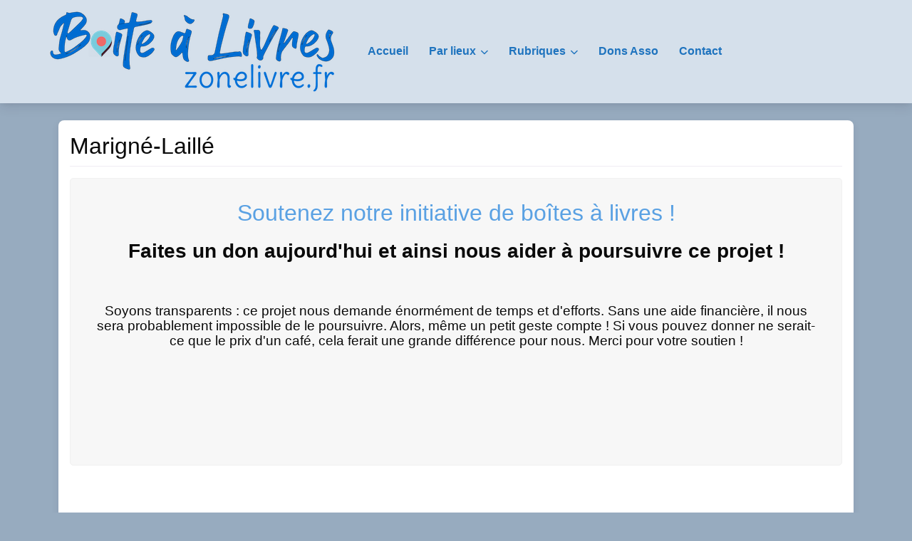

--- FILE ---
content_type: text/html; charset=UTF-8
request_url: https://boite.a.livres.zonelivre.fr/lieu/marigne-laille/
body_size: 53205
content:
<!DOCTYPE html><html lang="fr-FR" class="no-js bsui"><head><meta charset="UTF-8"><meta name="viewport" content="width=device-width"><link rel="profile" href="http://gmpg.org/xfn/11"><link rel="pingback" href="https://boite.a.livres.zonelivre.fr/xmlrpc.php"><meta name='robots' content='index, follow, max-image-preview:large, max-snippet:-1, max-video-preview:-1'/><link media="all" href="https://boite.a.livres.zonelivre.fr/wp-content/cache/autoptimize/css/autoptimize_de2e4e8a141e2410a17f1c2978ace97c.css" rel="stylesheet"><title>Marigné-Laillé - - Boîte à Livres by Zonelivre</title><meta name="description" content="35 Route de Tours, Laillé, 72220 Marigné-Laillé"/><link rel="canonical" href="https://boite.a.livres.zonelivre.fr/lieu/ile-de-france/marigne-laille/"/><meta property="og:locale" content="fr_FR"/><meta property="og:type" content="article"/><meta property="og:title" content="Marigné-Laillé - - Boîte à Livres by Zonelivre"/><meta property="og:description" content="35 Route de Tours, Laillé, 72220 Marigné-Laillé"/><meta property="og:url" content="https://boite.a.livres.zonelivre.fr/lieu/ile-de-france/marigne-laille/"/><meta property="og:site_name" content="Boîte à Livres by Zonelivre"/><meta property="article:publisher" content="https://www.facebook.com/zonelivre/"/><meta property="article:modified_time" content="2021-12-01T07:28:04+00:00"/><meta property="og:image" content="https://boite.a.livres.zonelivre.fr/wp-content/uploads/2021/12/13544_13544_Marigne-Laille-1-a.jpg"/><meta property="og:image:width" content="800"/><meta property="og:image:height" content="524"/><meta property="og:image:type" content="image/jpeg"/><meta name="twitter:card" content="summary_large_image"/><meta name="twitter:title" content="Marigné-Laillé - - Boîte à Livres by Zonelivre"/><meta name="twitter:description" content="35 Route de Tours, Laillé, 72220 Marigné-Laillé"/><meta name="twitter:site" content="@zonelivre"/><meta name="twitter:label1" content="Durée de lecture estimée"/><meta name="twitter:data1" content="1 minute"/> <script type="application/ld+json" class="yoast-schema-graph">{"@context":"https://schema.org","@graph":[{"@type":"WebPage","@id":"https://boite.a.livres.zonelivre.fr/lieu/ile-de-france/marigne-laille/","url":"https://boite.a.livres.zonelivre.fr/lieu/ile-de-france/marigne-laille/","name":"Marigné-Laillé - Boîte à Livres by Zonelivre","isPartOf":{"@id":"https://boite.a.livres.zonelivre.fr/#website"},"primaryImageOfPage":{"@id":"https://boite.a.livres.zonelivre.fr/lieu/ile-de-france/marigne-laille/#primaryimage"},"image":{"@id":"https://boite.a.livres.zonelivre.fr/lieu/ile-de-france/marigne-laille/#primaryimage"},"thumbnailUrl":"https://boite.a.livres.zonelivre.fr/wp-content/uploads/2021/12/13544_13544_Marigne-Laille-1-a.jpg","datePublished":"2021-08-08T13:08:21+00:00","dateModified":"2021-12-01T07:28:04+00:00","description":"35 Route de Tours, Laillé, 72220 Marigné-Laillé","breadcrumb":{"@id":"https://boite.a.livres.zonelivre.fr/lieu/ile-de-france/marigne-laille/#breadcrumb"},"inLanguage":"fr-FR","potentialAction":[{"@type":"ReadAction","target":["https://boite.a.livres.zonelivre.fr/lieu/ile-de-france/marigne-laille/"]}]},{"@type":"ImageObject","inLanguage":"fr-FR","@id":"https://boite.a.livres.zonelivre.fr/lieu/ile-de-france/marigne-laille/#primaryimage","url":"https://boite.a.livres.zonelivre.fr/wp-content/uploads/2021/12/13544_13544_Marigne-Laille-1-a.jpg","contentUrl":"https://boite.a.livres.zonelivre.fr/wp-content/uploads/2021/12/13544_13544_Marigne-Laille-1-a.jpg","width":800,"height":524},{"@type":"BreadcrumbList","@id":"https://boite.a.livres.zonelivre.fr/lieu/ile-de-france/marigne-laille/#breadcrumb","itemListElement":[{"@type":"ListItem","position":1,"name":"Accueil","item":"https://boite.a.livres.zonelivre.fr/"},{"@type":"ListItem","position":2,"name":"Places","item":"https://boite.a.livres.zonelivre.fr/lieu/"},{"@type":"ListItem","position":3,"name":"Marigné-Laillé"}]},{"@type":"WebSite","@id":"https://boite.a.livres.zonelivre.fr/#website","url":"https://boite.a.livres.zonelivre.fr/","name":"Boîte à Livres by Zonelivre","description":"Ou trouver des boîtes à livres","publisher":{"@id":"https://boite.a.livres.zonelivre.fr/#organization"},"potentialAction":[{"@type":"SearchAction","target":{"@type":"EntryPoint","urlTemplate":"https://boite.a.livres.zonelivre.fr/?s={search_term_string}"},"query-input":{"@type":"PropertyValueSpecification","valueRequired":true,"valueName":"search_term_string"}}],"inLanguage":"fr-FR"},{"@type":"Organization","@id":"https://boite.a.livres.zonelivre.fr/#organization","name":"Association Zonelivre","url":"https://boite.a.livres.zonelivre.fr/","logo":{"@type":"ImageObject","inLanguage":"fr-FR","@id":"https://boite.a.livres.zonelivre.fr/#/schema/logo/image/","url":"https://boite.a.livres.zonelivre.fr/wp-content/uploads/2019/05/Boite-a-Livres-Zonelivre-Logo.png","contentUrl":"https://boite.a.livres.zonelivre.fr/wp-content/uploads/2019/05/Boite-a-Livres-Zonelivre-Logo.png","width":972,"height":793,"caption":"Association Zonelivre"},"image":{"@id":"https://boite.a.livres.zonelivre.fr/#/schema/logo/image/"},"sameAs":["https://www.facebook.com/zonelivre/","https://x.com/zonelivre"]}]}</script> <link rel='dns-prefetch' href='//fonts.googleapis.com'/><link rel='dns-prefetch' href='//use.fontawesome.com'/><link rel="alternate" type="application/rss+xml" title="Boîte à Livres by Zonelivre &raquo; Flux" href="https://boite.a.livres.zonelivre.fr/feed/"/><link rel="alternate" type="application/rss+xml" title="Boîte à Livres by Zonelivre &raquo; Flux des commentaires" href="https://boite.a.livres.zonelivre.fr/comments/feed/"/><link rel="alternate" type="application/rss+xml" title="Boîte à Livres by Zonelivre &raquo; Marigné-Laillé Flux des commentaires" href="https://boite.a.livres.zonelivre.fr/lieu/ile-de-france/marigne-laille/feed/"/><link rel="alternate" title="oEmbed (JSON)" type="application/json+oembed" href="https://boite.a.livres.zonelivre.fr/wp-json/oembed/1.0/embed?url=https%3A%2F%2Fboite.a.livres.zonelivre.fr%2Flieu%2File-de-france%2Fmarigne-laille%2F"/><link rel="alternate" title="oEmbed (XML)" type="text/xml+oembed" href="https://boite.a.livres.zonelivre.fr/wp-json/oembed/1.0/embed?url=https%3A%2F%2Fboite.a.livres.zonelivre.fr%2Flieu%2File-de-france%2Fmarigne-laille%2F&#038;format=xml"/><link rel='stylesheet' id='mm-compiled-options-mobmenu-css' href='https://boite.a.livres.zonelivre.fr/wp-content/cache/autoptimize/css/autoptimize_single_551a00427c7a1dd3b15b41bfe2c7b241.css?ver=2.8.8-119' type='text/css' media='all'/><link rel='stylesheet' id='mm-google-webfont-dosis-css' href='//fonts.googleapis.com/css?family=Dosis%3Ainherit%2C400&#038;subset=latin%2Clatin-ext&#038;ver=6.9' type='text/css' media='all'/><link rel='stylesheet' id='directory-theme_google_fonts-css' href='//fonts.googleapis.com/css?family=Lato:400,700' type='text/css' media='all'/><link rel='stylesheet' id='font-awesome-css' href='https://use.fontawesome.com/releases/v6.7.2/css/all.css?wpfas=true' type='text/css' media='all'/> <script type="text/javascript" src="https://boite.a.livres.zonelivre.fr/wp-includes/js/jquery/jquery.min.js,qver=3.7.1.pagespeed.jm.PoWN7KAtLT.js" id="jquery-core-js"></script> <script type="text/javascript" id="jquery-core-js-after">window.gdSetMap=window.gdSetMap||'osm';window.gdLoadMap=window.gdLoadMap||'auto';</script> <script type="text/javascript" id="jquery-js-after">window.gdSetMap=window.gdSetMap||'osm';window.gdLoadMap=window.gdLoadMap||'auto';</script> <script type="text/javascript" id="bootstrap-js-bundle-js-after">function aui_init_greedy_nav(){jQuery('nav.greedy').each(function(i,obj){if(jQuery(this).hasClass("being-greedy")){return true}jQuery(this).addClass('navbar-expand');jQuery(this).off('shown.bs.tab').on('shown.bs.tab',function(e){if(jQuery(e.target).closest('.dropdown-menu').hasClass('greedy-links')){jQuery(e.target).closest('.greedy').find('.greedy-btn.dropdown').attr('aria-expanded','false');jQuery(e.target).closest('.greedy-links').removeClass('show').addClass('d-none')}});jQuery(document).off('mousemove','.greedy-btn').on('mousemove','.greedy-btn',function(e){jQuery('.dropdown-menu.greedy-links').removeClass('d-none')});var $vlinks='';var $dDownClass='';var ddItemClass='greedy-nav-item';if(jQuery(this).find('.navbar-nav').length){if(jQuery(this).find('.navbar-nav').hasClass("being-greedy")){return true}$vlinks=jQuery(this).find('.navbar-nav').addClass("being-greedy w-100").removeClass('overflow-hidden')}else if(jQuery(this).find('.nav').length){if(jQuery(this).find('.nav').hasClass("being-greedy")){return true}$vlinks=jQuery(this).find('.nav').addClass("being-greedy w-100").removeClass('overflow-hidden');$dDownClass=' mt-0 p-0 zi-5 ';ddItemClass+=' mt-0 me-0'}else{return false}jQuery($vlinks).append('<li class="nav-item list-unstyled ml-auto greedy-btn d-none dropdown"><button data-bs-toggle="collapse" class="nav-link greedy-nav-link" role="button"><i class="fas fa-ellipsis-h"></i> <span class="greedy-count badge bg-dark rounded-pill"></span></button><ul class="greedy-links dropdown-menu dropdown-menu-end '+$dDownClass+'"></ul></li>');var $hlinks=jQuery(this).find('.greedy-links');var $btn=jQuery(this).find('.greedy-btn');var numOfItems=0;var totalSpace=0;var closingTime=1000;var breakWidths=[];$vlinks.children().outerWidth(function(i,w){totalSpace+=w;numOfItems+=1;breakWidths.push(totalSpace)});var availableSpace,numOfVisibleItems,requiredSpace,buttonSpace,timer;function check(){buttonSpace=$btn.width();availableSpace=$vlinks.width()-10;numOfVisibleItems=$vlinks.children().length;requiredSpace=breakWidths[numOfVisibleItems-1];if(numOfVisibleItems>1&&requiredSpace>availableSpace){var $li=$vlinks.children().last().prev();$li.removeClass('nav-item').addClass(ddItemClass);if(!jQuery($hlinks).children().length){$li.find('.nav-link').addClass('w-100 dropdown-item rounded-0 rounded-bottom')}else{jQuery($hlinks).find('.nav-link').removeClass('rounded-top');$li.find('.nav-link').addClass('w-100 dropdown-item rounded-0 rounded-top')}$li.prependTo($hlinks);numOfVisibleItems-=1;check()}else if(availableSpace>breakWidths[numOfVisibleItems]){$hlinks.children().first().insertBefore($btn);numOfVisibleItems+=1;check()}jQuery($btn).find(".greedy-count").html(numOfItems-numOfVisibleItems);if(numOfVisibleItems===numOfItems){$btn.addClass('d-none')}else $btn.removeClass('d-none')}jQuery(window).on("resize",function(){check()});check()})}function aui_select2_locale(){var aui_select2_params={"i18n_select_state_text":"Select an option\u2026","i18n_no_matches":"No matches found","i18n_ajax_error":"Loading failed","i18n_input_too_short_1":"Please enter 1 or more characters","i18n_input_too_short_n":"Please enter %item% or more characters","i18n_input_too_long_1":"Please delete 1 character","i18n_input_too_long_n":"Please delete %item% characters","i18n_selection_too_long_1":"You can only select 1 item","i18n_selection_too_long_n":"You can only select %item% items","i18n_load_more":"Loading more results\u2026","i18n_searching":"Searching\u2026"};return{theme:"bootstrap-5",width:jQuery(this).data('width')?jQuery(this).data('width'):jQuery(this).hasClass('w-100')?'100%':'style',placeholder:jQuery(this).data('placeholder'),language:{errorLoading:function(){return aui_select2_params.i18n_searching},inputTooLong:function(args){var overChars=args.input.length-args.maximum;if(1===overChars){return aui_select2_params.i18n_input_too_long_1}return aui_select2_params.i18n_input_too_long_n.replace('%item%',overChars)},inputTooShort:function(args){var remainingChars=args.minimum-args.input.length;if(1===remainingChars){return aui_select2_params.i18n_input_too_short_1}return aui_select2_params.i18n_input_too_short_n.replace('%item%',remainingChars)},loadingMore:function(){return aui_select2_params.i18n_load_more},maximumSelected:function(args){if(args.maximum===1){return aui_select2_params.i18n_selection_too_long_1}return aui_select2_params.i18n_selection_too_long_n.replace('%item%',args.maximum)},noResults:function(){return aui_select2_params.i18n_no_matches},searching:function(){return aui_select2_params.i18n_searching}}}}function aui_init_select2(){var select2_args=jQuery.extend({},aui_select2_locale());jQuery("select.aui-select2").each(function(){if(!jQuery(this).hasClass("select2-hidden-accessible")){jQuery(this).select2(select2_args)}})}function aui_time_ago(selector){var aui_timeago_params={"prefix_ago":"","suffix_ago":" ago","prefix_after":"after ","suffix_after":"","seconds":"less than a minute","minute":"about a minute","minutes":"%d minutes","hour":"about an hour","hours":"about %d hours","day":"a day","days":"%d days","month":"about a month","months":"%d months","year":"about a year","years":"%d years"};var templates={prefix:aui_timeago_params.prefix_ago,suffix:aui_timeago_params.suffix_ago,seconds:aui_timeago_params.seconds,minute:aui_timeago_params.minute,minutes:aui_timeago_params.minutes,hour:aui_timeago_params.hour,hours:aui_timeago_params.hours,day:aui_timeago_params.day,days:aui_timeago_params.days,month:aui_timeago_params.month,months:aui_timeago_params.months,year:aui_timeago_params.year,years:aui_timeago_params.years};var template=function(t,n){return templates[t]&&templates[t].replace(/%d/i,Math.abs(Math.round(n)))};var timer=function(time){if(!time)return;time=time.replace(/\.\d+/,"");time=time.replace(/-/,"/").replace(/-/,"/");time=time.replace(/T/," ").replace(/Z/," UTC");time=time.replace(/([\+\-]\d\d)\:?(\d\d)/," $1$2");time=new Date(time*1000||time);var now=new Date();var seconds=((now.getTime()-time)*.001)>>0;var minutes=seconds/60;var hours=minutes/60;var days=hours/24;var years=days/365;return templates.prefix+(seconds<45&&template('seconds',seconds)||seconds<90&&template('minute',1)||minutes<45&&template('minutes',minutes)||minutes<90&&template('hour',1)||hours<24&&template('hours',hours)||hours<42&&template('day',1)||days<30&&template('days',days)||days<45&&template('month',1)||days<365&&template('months',days/30)||years<1.5&&template('year',1)||template('years',years))+templates.suffix};var elements=document.getElementsByClassName(selector);if(selector&&elements&&elements.length){for(var i in elements){var $el=elements[i];if(typeof $el==='object'){$el.innerHTML='<i class="far fa-clock"></i> '+timer($el.getAttribute('title')||$el.getAttribute('datetime'))}}}setTimeout(function(){aui_time_ago(selector)},60000)}function aui_init_tooltips(){jQuery('[data-bs-toggle="tooltip"]').tooltip();jQuery('[data-bs-toggle="popover"]').popover();jQuery('[data-bs-toggle="popover-html"]').popover({html:true,sanitize:false});jQuery('[data-bs-toggle="popover"],[data-bs-toggle="popover-html"]').on('inserted.bs.popover',function(){jQuery('body > .popover').wrapAll("<div class='bsui' />")})}$aui_doing_init_flatpickr=false;function aui_init_flatpickr(){if(typeof jQuery.fn.flatpickr==="function"&&!$aui_doing_init_flatpickr){$aui_doing_init_flatpickr=true;try{flatpickr.localize({weekdays:{shorthand:['Sun','Mon','Tue','Wed','Thu','Fri','Sat'],longhand:['Sun','Mon','Tue','Wed','Thu','Fri','Sat'],},months:{shorthand:['Jan','Feb','Mar','Apr','May','Jun','Jul','Aug','Sep','Oct','Nov','Dec'],longhand:['January','February','March','April','May','June','July','August','September','October','November','December'],},daysInMonth:[31,28,31,30,31,30,31,31,30,31,30,31],firstDayOfWeek:1,ordinal:function(nth){var s=nth%100;if(s>3&&s<21)return"th";switch(s%10){case 1:return"st";case 2:return"nd";case 3:return"rd";default:return"th"}},rangeSeparator:' to ',weekAbbreviation:'Wk',scrollTitle:'Scroll to increment',toggleTitle:'Click to toggle',amPM:['AM','PM'],yearAriaLabel:'Year',hourAriaLabel:'Hour',minuteAriaLabel:'Minute',time_24hr:false})}catch(err){console.log(err.message)}jQuery('input[data-aui-init="flatpickr"]:not(.flatpickr-input)').flatpickr()}$aui_doing_init_flatpickr=false}$aui_doing_init_iconpicker=false;function aui_init_iconpicker(){if(typeof jQuery.fn.iconpicker==="function"&&!$aui_doing_init_iconpicker){$aui_doing_init_iconpicker=true;jQuery('input[data-aui-init="iconpicker"]:not(.iconpicker-input)').iconpicker()}$aui_doing_init_iconpicker=false}function aui_modal_iframe($title,$url,$footer,$dismissible,$class,$dialog_class,$body_class,responsive){if(!$body_class){$body_class='p-0'}var wClass='text-center position-absolute w-100 text-dark overlay overlay-white p-0 m-0 d-flex justify-content-center align-items-center';var wStyle='';var sStyle='';var $body="",sClass="w-100 p-0 m-0";if(responsive){$body+='<div class="embed-responsive embed-responsive-16by9 ratio ratio-16x9">';wClass+=' h-100';sClass+=' embed-responsive-item'}else{wClass+=' vh-100';sClass+=' vh-100';wStyle+=' height: 90vh !important;';sStyle+=' height: 90vh !important;'}$body+='<div class="ac-preview-loading '+wClass+'" style="left:0;top:0;'+wStyle+'"><div class="spinner-border" role="status"></div></div>';$body+='<iframe id="embedModal-iframe" class="'+sClass+'" style="'+sStyle+'" src="" width="100%" height="100%" frameborder="0" allowtransparency="true"></iframe>';if(responsive){$body+='</div>'}$m=aui_modal($title,$body,$footer,$dismissible,$class,$dialog_class,$body_class);const auiModal=document.getElementById('aui-modal');auiModal.addEventListener('shown.bs.modal',function(e){iFrame=jQuery('#embedModal-iframe');jQuery('.ac-preview-loading').removeClass('d-none').addClass('d-flex');iFrame.attr({src:$url});iFrame.load(function(){jQuery('.ac-preview-loading').removeClass('d-flex').addClass('d-none')})});return $m}function aui_modal($title,$body,$footer,$dismissible,$class,$dialog_class,$body_class){if(!$class){$class=''}if(!$dialog_class){$dialog_class=''}if(!$body){$body='<div class="text-center"><div class="spinner-border" role="status"></div></div>'}jQuery('.aui-modal').remove();jQuery('.modal-backdrop').remove();jQuery('body').css({overflow:'','padding-right':''});var $modal='';$modal+='<div id="aui-modal" class="modal aui-modal fade shadow bsui '+$class+'" tabindex="-1">'+'<div class="modal-dialog modal-dialog-centered '+$dialog_class+'">'+'<div class="modal-content border-0 shadow">';if($title){$modal+='<div class="modal-header">'+'<h5 class="modal-title">'+$title+'</h5>';if($dismissible){$modal+='<button type="button" class="btn-close" data-bs-dismiss="modal" aria-label="Close">'+'</button>'}$modal+='</div>'}$modal+='<div class="modal-body '+$body_class+'">'+$body+'</div>';if($footer){$modal+='<div class="modal-footer">'+$footer+'</div>'}$modal+='</div>'+'</div>'+'</div>';jQuery('body').append($modal);const ayeModal=new bootstrap.Modal('.aui-modal',{});ayeModal.show()}function aui_conditional_fields(form){jQuery(form).find(".aui-conditional-field").each(function(){var $element_require=jQuery(this).data('element-require');if($element_require){$element_require=$element_require.replace("&#039;","'");$element_require=$element_require.replace("&quot;",'"');if(aui_check_form_condition($element_require,form)){jQuery(this).removeClass('d-none')}else{jQuery(this).addClass('d-none')}}})}function aui_check_form_condition(condition,form){if(form){condition=condition.replace(/\(form\)/g,"('"+form+"')")}return new Function("return "+condition+";")()}jQuery.fn.aui_isOnScreen=function(){var win=jQuery(window);var viewport={top:win.scrollTop(),left:win.scrollLeft()};viewport.right=viewport.left+win.width();viewport.bottom=viewport.top+win.height();var bounds=this.offset();bounds.right=bounds.left+this.outerWidth();bounds.bottom=bounds.top+this.outerHeight();return(!(viewport.right<bounds.left||viewport.left>bounds.right||viewport.bottom<bounds.top||viewport.top>bounds.bottom))};function aui_carousel_maybe_show_multiple_items($carousel){var $items={};var $item_count=0;if(!jQuery($carousel).find('.carousel-inner-original').length){jQuery($carousel).append('<div class="carousel-inner-original d-none">'+jQuery($carousel).find('.carousel-inner').html().replaceAll('carousel-item','not-carousel-item')+'</div>')}jQuery($carousel).find('.carousel-inner-original .not-carousel-item').each(function(){$items[$item_count]=jQuery(this).html();$item_count++});if(!$item_count){return}if(jQuery(window).width()<=576){if(jQuery($carousel).find('.carousel-inner').hasClass('aui-multiple-items')&&jQuery($carousel).find('.carousel-inner-original').length){jQuery($carousel).find('.carousel-inner').removeClass('aui-multiple-items').html(jQuery($carousel).find('.carousel-inner-original').html().replaceAll('not-carousel-item','carousel-item'));jQuery($carousel).find(".carousel-indicators li").removeClass("d-none")}}else{var $md_count=jQuery($carousel).data('limit_show');var $md_cols_count=jQuery($carousel).data('cols_show');var $new_items='';var $new_items_count=0;var $new_item_count=0;var $closed=true;Object.keys($items).forEach(function(key,index){if(index!=0&&Number.isInteger(index/$md_count)){$new_items+='</div></div>';$closed=true}if(index==0||Number.isInteger(index/$md_count)){$row_cols_class=$md_cols_count?' g-lg-4 g-3 row-cols-1 row-cols-lg-'+$md_cols_count:'';$active=index==0?'active':'';$new_items+='<div class="carousel-item '+$active+'"><div class="row'+$row_cols_class+' ">';$closed=false;$new_items_count++;$new_item_count=0}$new_items+='<div class="col ">'+$items[index]+'</div>';$new_item_count++});if(!$closed){if($md_count-$new_item_count>0){$placeholder_count=$md_count-$new_item_count;while($placeholder_count>0){$new_items+='<div class="col "></div>';$placeholder_count--}}$new_items+='</div></div>'}jQuery($carousel).find('.carousel-inner').addClass('aui-multiple-items').html($new_items);jQuery($carousel).find('.carousel-item.active img').each(function(){if(real_srcset=jQuery(this).attr("data-srcset")){if(!jQuery(this).attr("srcset"))jQuery(this).attr("srcset",real_srcset)}if(real_src=jQuery(this).attr("data-src")){if(!jQuery(this).attr("srcset"))jQuery(this).attr("src",real_src)}});$hide_count=$new_items_count-1;jQuery($carousel).find(".carousel-indicators li:gt("+$hide_count+")").addClass("d-none")}jQuery(window).trigger("aui_carousel_multiple")}function aui_init_carousel_multiple_items(){jQuery(window).on("resize",function(){jQuery('.carousel-multiple-items').each(function(){aui_carousel_maybe_show_multiple_items(this)})});jQuery('.carousel-multiple-items').each(function(){aui_carousel_maybe_show_multiple_items(this)})}function init_nav_sub_menus(){jQuery('.navbar-multi-sub-menus').each(function(i,obj){if(jQuery(this).hasClass("has-sub-sub-menus")){return true}jQuery(this).addClass('has-sub-sub-menus');jQuery(this).find('.dropdown-menu a.dropdown-toggle').on('click',function(e){var $el=jQuery(this);$el.toggleClass('active-dropdown');var $parent=jQuery(this).offsetParent(".dropdown-menu");if(!jQuery(this).next().hasClass('show')){jQuery(this).parents('.dropdown-menu').first().find('.show').removeClass("show")}var $subMenu=jQuery(this).next(".dropdown-menu");$subMenu.toggleClass('show');jQuery(this).parent("li").toggleClass('show');jQuery(this).parents('li.nav-item.dropdown.show').on('hidden.bs.dropdown',function(e){jQuery('.dropdown-menu .show').removeClass("show");$el.removeClass('active-dropdown')});if(!$parent.parent().hasClass('navbar-nav')){$el.next().addClass('position-relative border-top border-bottom')}return false})})}function aui_lightbox_embed($link,ele){ele.preventDefault();jQuery('.aui-carousel-modal').remove();var $modal='<div class="modal fade aui-carousel-modal bsui" id="aui-carousel-modal" tabindex="-1" role="dialog" aria-labelledby="aui-modal-title" aria-hidden="true"><div class="modal-dialog modal-dialog-centered modal-xl mw-100"><div class="modal-content bg-transparent border-0 shadow-none"><div class="modal-header"><h5 class="modal-title" id="aui-modal-title"></h5></div><div class="modal-body text-center"><i class="fas fa-circle-notch fa-spin fa-3x"></i></div></div></div></div>';jQuery('body').append($modal);const ayeModal=new bootstrap.Modal('.aui-carousel-modal',{});const myModalEl=document.getElementById('aui-carousel-modal');myModalEl.addEventListener('hidden.bs.modal',event=>{jQuery(".aui-carousel-modal iframe").attr('src','')});jQuery('.aui-carousel-modal').on('shown.bs.modal',function(e){jQuery('.aui-carousel-modal .carousel-item.active').find('iframe').each(function(){var $iframe=jQuery(this);$iframe.parent().find('.ac-preview-loading').removeClass('d-none').addClass('d-flex');if(!$iframe.attr('src')&&$iframe.data('src')){$iframe.attr('src',$iframe.data('src'))}$iframe.on('load',function(){setTimeout(function(){$iframe.parent().find('.ac-preview-loading').removeClass('d-flex').addClass('d-none')},1250)})})});$container=jQuery($link).closest('.aui-gallery');$clicked_href=jQuery($link).attr('href');$images=[];$container.find('.aui-lightbox-image, .aui-lightbox-iframe').each(function(){var a=this;var href=jQuery(a).attr('href');if(href){$images.push(href)}});if($images.length){var $carousel='<div id="aui-embed-slider-modal" class="carousel slide" >';if($images.length>1){$i=0;$carousel+='<ol class="carousel-indicators position-fixed">';$container.find('.aui-lightbox-image, .aui-lightbox-iframe').each(function(){$active=$clicked_href==jQuery(this).attr('href')?'active':'';$carousel+='<li data-bs-target="#aui-embed-slider-modal" data-bs-slide-to="'+$i+'" class="'+$active+'"></li>';$i++});$carousel+='</ol>'}$i=0;$rtl_class='justify-content-start';$carousel+='<div class="carousel-inner d-flex align-items-center '+$rtl_class+'">';$container.find('.aui-lightbox-image').each(function(){var a=this;var href=jQuery(a).attr('href');$active=$clicked_href==jQuery(this).attr('href')?'active':'';$carousel+='<div class="carousel-item '+$active+'"><div>';var css_height=window.innerWidth>window.innerHeight?'90vh':'auto';var srcset=jQuery(a).find('img').attr('srcset');var sizes='';if(srcset){var sources=srcset.split(',').map(s=>{var parts=s.trim().split(' ');return{width:parseInt(parts[1].replace('w','')),descriptor:parts[1].replace('w','px')}}).sort((a,b)=>b.width-a.width);sizes=sources.map((source,index,array)=>{if(index===0){return `${source.descriptor}`}else{return `(max-width:${source.width-1}px)${array[index-1].descriptor}`}}).reverse().join(', ')}var img=href?jQuery(a).find('img').clone().attr('src',href).attr('sizes',sizes).removeClass().addClass('mx-auto d-block w-auto rounded').css({'max-height':css_height,'max-width':'98%'}).get(0).outerHTML:jQuery(a).find('img').clone().removeClass().addClass('mx-auto d-block w-auto rounded').css({'max-height':css_height,'max-width':'98%'}).get(0).outerHTML;$carousel+=img;if(jQuery(a).parent().find('.carousel-caption').length){$carousel+=jQuery(a).parent().find('.carousel-caption').clone().removeClass('sr-only visually-hidden').get(0).outerHTML}else if(jQuery(a).parent().find('.figure-caption').length){$carousel+=jQuery(a).parent().find('.figure-caption').clone().removeClass('sr-only visually-hidden').addClass('carousel-caption').get(0).outerHTML}$carousel+='</div></div>';$i++});$container.find('.aui-lightbox-iframe').each(function(){var a=this;var css_height=window.innerWidth>window.innerHeight?'90vh;':'auto;';var styleWidth=$images.length>1?'max-width:70%;':'';$active=$clicked_href==jQuery(this).attr('href')?'active':'';$carousel+='<div class="carousel-item '+$active+'"><div class="modal-xl mx-auto ratio ratio-16x9" style="max-height:'+css_height+styleWidth+'">';var url=jQuery(a).attr('href');var iframe='<div class="ac-preview-loading text-light d-none" style="left:0;top:0;height:'+css_height+'"><div class="spinner-border m-auto" role="status"></div></div>';iframe+='<iframe class="aui-carousel-iframe" style="height:'+css_height+'" src="" data-src="'+url+'?rel=0&amp;showinfo=0&amp;modestbranding=1&amp;autoplay=1" allow="autoplay"></iframe>';var img=iframe;$carousel+=img;$carousel+='</div></div>';$i++});$carousel+='</div>';if($images.length>1){$carousel+='<a class="carousel-control-prev" href="#aui-embed-slider-modal" role="button" data-bs-slide="prev">';$carousel+='<span class="carousel-control-prev-icon" aria-hidden="true"></span>';$carousel+=' <a class="carousel-control-next" href="#aui-embed-slider-modal" role="button" data-bs-slide="next">';$carousel+='<span class="carousel-control-next-icon" aria-hidden="true"></span>';$carousel+='</a>'}$carousel+='</div>';var $close='<button type="button" class="btn-close btn-close-white text-end position-fixed" style="right: 20px;top: 10px; z-index: 1055;" data-bs-dismiss="modal" aria-label="Close"></button>';jQuery('.aui-carousel-modal .modal-content').html($carousel).prepend($close);ayeModal.show();try{if('ontouchstart'in document.documentElement||navigator.maxTouchPoints>0){let _bsC=new bootstrap.Carousel('#aui-embed-slider-modal')}}catch(err){}}}function aui_init_lightbox_embed(){jQuery('.aui-lightbox-image, .aui-lightbox-iframe').off('click').on("click",function(ele){aui_lightbox_embed(this,ele)})}function aui_init_modal_iframe(){jQuery('.aui-has-embed, [data-aui-embed="iframe"]').each(function(e){if(!jQuery(this).hasClass('aui-modal-iframed')&&jQuery(this).data('embed-url')){jQuery(this).addClass('aui-modal-iframed');jQuery(this).on("click",function(e1){aui_modal_iframe('',jQuery(this).data('embed-url'),'',true,'','modal-lg','aui-modal-iframe p-0',true);return false})}})}$aui_doing_toast=false;function aui_toast($id,$type,$title,$title_small,$body,$time,$can_close){if($aui_doing_toast){setTimeout(function(){aui_toast($id,$type,$title,$title_small,$body,$time,$can_close)},500);return}$aui_doing_toast=true;if($can_close==null){$can_close=false}if($time==''||$time==null){$time=3000}if(document.getElementById($id)){jQuery('#'+$id).toast('show');setTimeout(function(){$aui_doing_toast=false},500);return}var uniqid=Date.now();if($id){uniqid=$id}$op="";$tClass='';$thClass='';$icon="";if($type=='success'){$op="opacity:.92;";$tClass='alert bg-success w-auto';$thClass='bg-transparent border-0 text-white';$icon="<div class='h5 m-0 p-0'><i class='fas fa-check-circle me-2'></i></div>"}else if($type=='error'||$type=='danger'){$op="opacity:.92;";$tClass='alert bg-danger  w-auto';$thClass='bg-transparent border-0 text-white';$icon="<div class='h5 m-0 p-0'><i class='far fa-times-circle me-2'></i></div>"}else if($type=='info'){$op="opacity:.92;";$tClass='alert bg-info  w-auto';$thClass='bg-transparent border-0 text-white';$icon="<div class='h5 m-0 p-0'><i class='fas fa-info-circle me-2'></i></div>"}else if($type=='warning'){$op="opacity:.92;";$tClass='alert bg-warning  w-auto';$thClass='bg-transparent border-0 text-dark';$icon="<div class='h5 m-0 p-0'><i class='fas fa-exclamation-triangle me-2'></i></div>"}if(!document.getElementById("aui-toasts")){jQuery('body').append('<div class="bsui" id="aui-toasts"><div class="position-fixed aui-toast-bottom-right pr-3 pe-3 mb-1" style="z-index: 500000;right: 0;bottom: 0;'+$op+'"></div></div>')}$toast='<div id="'+uniqid+'" class="toast fade hide shadow hover-shadow '+$tClass+'" style="" role="alert" aria-live="assertive" aria-atomic="true" data-bs-delay="'+$time+'">';if($type||$title||$title_small){$toast+='<div class="toast-header '+$thClass+'">';if($icon){$toast+=$icon}if($title){$toast+='<strong class="me-auto">'+$title+'</strong>'}if($title_small){$toast+='<small>'+$title_small+'</small>'}if($can_close){$toast+='<button type="button" class="ms-2 mb-1 btn-close" data-bs-dismiss="toast" aria-label="Close"></button>'}$toast+='</div>'}if($body){$toast+='<div class="toast-body">'+$body+'</div>'}$toast+='</div>';jQuery('.aui-toast-bottom-right').prepend($toast);jQuery('#'+uniqid).toast('show');setTimeout(function(){$aui_doing_toast=false},500)}function aui_init_counters(){const animNum=(EL)=>{if(EL._isAnimated)return;EL._isAnimated=true;let end=EL.dataset.auiend;let start=EL.dataset.auistart;let duration=EL.dataset.auiduration?EL.dataset.auiduration:2000;let seperator=EL.dataset.auisep?EL.dataset.auisep:'';jQuery(EL).prop('Counter',start).animate({Counter:end},{duration:Math.abs(duration),easing:'swing',step:function(now){const text=seperator?(Math.ceil(now)).toLocaleString('en-US'):Math.ceil(now);const html=seperator?text.split(",").map(n=>`<span class="count">${n}</span>`).join(","):text;if(seperator&&seperator!=','){html.replace(',',seperator)}jQuery(this).html(html)}})};const inViewport=(entries,observer)=>{entries.forEach(entry=>{if(entry.isIntersecting)animNum(entry.target)})};jQuery("[data-auicounter]").each((i,EL)=>{const observer=new IntersectionObserver(inViewport);observer.observe(EL)})}function aui_init(){aui_init_counters();init_nav_sub_menus();aui_init_tooltips();aui_init_select2();aui_init_flatpickr();aui_init_iconpicker();aui_init_greedy_nav();aui_time_ago('timeago');aui_init_carousel_multiple_items();aui_init_lightbox_embed();aui_init_modal_iframe()}jQuery(window).on("load",function(){aui_init()});jQuery(function($){var ua=navigator.userAgent.toLowerCase();var isiOS=ua.match(/(iphone|ipod|ipad)/);if(isiOS){var pS=0;pM=parseFloat($('body').css('marginTop'));$(document).on('show.bs.modal',function(){pS=window.scrollY;$('body').css({marginTop:-pS,overflow:'hidden',position:'fixed',})}).on('hidden.bs.modal',function(){$('body').css({marginTop:pM,overflow:'visible',position:'inherit',});window.scrollTo(0,pS)})}$(document).on('slide.bs.carousel',function(el){var $_modal=$(el.relatedTarget).closest('.aui-carousel-modal:visible').length?$(el.relatedTarget).closest('.aui-carousel-modal:visible'):'';if($_modal&&$_modal.find('.carousel-item iframe.aui-carousel-iframe').length){$_modal.find('.carousel-item.active iframe.aui-carousel-iframe').each(function(){if($(this).attr('src')){$(this).data('src',$(this).attr('src'));$(this).attr('src','')}});if($(el.relatedTarget).find('iframe.aui-carousel-iframe').length){$(el.relatedTarget).find('.ac-preview-loading').removeClass('d-none').addClass('d-flex');var $cIframe=$(el.relatedTarget).find('iframe.aui-carousel-iframe');if(!$cIframe.attr('src')&&$cIframe.data('src')){$cIframe.attr('src',$cIframe.data('src'))}$cIframe.on('load',function(){setTimeout(function(){$_modal.find('.ac-preview-loading').removeClass('d-flex').addClass('d-none')},1250)})}}})});var aui_confirm=function(message,okButtonText,cancelButtonText,isDelete,large){okButtonText=okButtonText||'Yes';cancelButtonText=cancelButtonText||'Cancel';message=message||'Are you sure?';sizeClass=large?'':'modal-sm';btnClass=isDelete?'btn-danger':'btn-primary';deferred=jQuery.Deferred();var $body="";$body+="<h3 class='h4 py-3 text-center text-dark'>"+message+"</h3>";$body+="<div class='d-flex'>";$body+="<button class='btn btn-outline-secondary w-50 btn-round' data-bs-dismiss='modal'  onclick='deferred.resolve(false);'>"+cancelButtonText+"</button>";$body+="<button class='btn "+btnClass+" ms-2 w-50 btn-round' data-bs-dismiss='modal'  onclick='deferred.resolve(true);'>"+okButtonText+"</button>";$body+="</div>";$modal=aui_modal('',$body,'',false,'',sizeClass);return deferred.promise()};function aui_flip_color_scheme_on_scroll($value,$iframe){if(!$value)$value=window.scrollY;var navbar=$iframe?$iframe.querySelector('.color-scheme-flip-on-scroll'):document.querySelector('.color-scheme-flip-on-scroll');if(navbar==null)return;let cs_original=navbar.dataset.cso;let cs_scroll=navbar.dataset.css;if(!cs_scroll&&!cs_original){if(navbar.classList.contains('navbar-light')){cs_original='navbar-light';cs_scroll='navbar-dark'}else if(navbar.classList.contains('navbar-dark')){cs_original='navbar-dark';cs_scroll='navbar-light'}navbar.dataset.cso=cs_original;navbar.dataset.css=cs_scroll}if($value>0||navbar.classList.contains('nav-menu-open')){navbar.classList.remove(cs_original);navbar.classList.add(cs_scroll)}else{navbar.classList.remove(cs_scroll);navbar.classList.add(cs_original)}}window.onscroll=function(){aui_set_data_scroll();aui_flip_color_scheme_on_scroll()};function aui_set_data_scroll(){document.documentElement.dataset.scroll=window.scrollY}aui_set_data_scroll();aui_flip_color_scheme_on_scroll();
//# sourceURL=bootstrap-js-bundle-js-after</script> <script type="text/javascript" id="userswp-js-extra">var uwp_localize_data={"uwp_more_char_limit":"100","uwp_more_text":"plus","uwp_less_text":"moins","error":"Quelque chose s\u2019est mal pass\u00e9.","error_retry":"Quelque chose s\u2019est mal pass\u00e9, s\u2019il vous pla\u00eet r\u00e9essayer.","uwp_more_ellipses_text":"...","ajaxurl":"https://boite.a.livres.zonelivre.fr/wp-admin/admin-ajax.php","login_modal":"1","register_modal":"1","forgot_modal":"1","uwp_pass_strength":"0","uwp_strong_pass_msg":"Please enter valid strong password.","default_banner":"https://boite.a.livres.zonelivre.fr/wp-content/plugins/userswp/assets/images/banner.png","basicNonce":"7dbe8e5581"};</script> <script></script><link rel="https://api.w.org/" href="https://boite.a.livres.zonelivre.fr/wp-json/"/><link rel="alternate" title="JSON" type="application/json" href="https://boite.a.livres.zonelivre.fr/wp-json/wp/v2/lieu/13544"/><link rel="EditURI" type="application/rsd+xml" title="RSD" href="https://boite.a.livres.zonelivre.fr/xmlrpc.php?rsd"/><meta name="generator" content="WordPress 6.9"/> <script type="application/ld+json">{"@context":"https:\/\/schema.org","@type":"LocalBusiness","name":"Marign\u00e9-Laill\u00e9","description":"Bo\u00eete \u00e0 livres devant la salle municipale &nbsp; Adresse :\u00a035 Route de Tours, Laill\u00e9, 72220 Marign\u00e9-Laill\u00e9 Sources : Association Zonelivre Photo : Association Zonelivre Dernier passage : juillet 2021","url":"https:\/\/boite.a.livres.zonelivre.fr\/lieu\/marigne-laille\/","sameAs":[],"image":[{"@type":"ImageObject","author":"","contentLocation":"35 Route de Tours, Laill\u00e9, 72220 Marign\u00e9-Laill\u00e9, Paris, France","url":"https:\/\/boite.a.livres.zonelivre.fr\/wp-content\/uploads\/2021\/12\/13544_13544_Marigne-Laille-1-a.jpg","datePublished":"2021-08-08 15:08:21","caption":null,"name":"13544_Marigne-Laille-1-a","representativeOfPage":true,"thumbnail":"https:\/\/boite.a.livres.zonelivre.fr\/wp-content\/uploads\/2021\/12\/13544_13544_Marigne-Laille-1-a.jpg"},{"@type":"ImageObject","author":"","contentLocation":"35 Route de Tours, Laill\u00e9, 72220 Marign\u00e9-Laill\u00e9, Paris, France","url":"https:\/\/boite.a.livres.zonelivre.fr\/wp-content\/uploads\/2021\/12\/13544_13544_Marigne-Laille-1-b.jpg","datePublished":"2021-08-08 15:08:21","caption":null,"name":"13544_Marigne-Laille-1-b","representativeOfPage":true,"thumbnail":"https:\/\/boite.a.livres.zonelivre.fr\/wp-content\/uploads\/2021\/12\/13544_13544_Marigne-Laille-1-b.jpg"},{"@type":"ImageObject","author":"","contentLocation":"35 Route de Tours, Laill\u00e9, 72220 Marign\u00e9-Laill\u00e9, Paris, France","url":"https:\/\/boite.a.livres.zonelivre.fr\/wp-content\/uploads\/2021\/12\/13544_13544_Marigne-Laille-1-c.jpg","datePublished":"2021-08-08 15:08:21","caption":null,"name":"13544_Marigne-Laille-1-c","representativeOfPage":true,"thumbnail":"https:\/\/boite.a.livres.zonelivre.fr\/wp-content\/uploads\/2021\/12\/13544_13544_Marigne-Laille-1-c.jpg"}],"address":{"@type":"PostalAddress","streetAddress":"35 Route de Tours, Laill\u00e9, 72220 Marign\u00e9-Laill\u00e9","addressLocality":"Paris","addressRegion":"\u00cele-de-France","addressCountry":"France","postalCode":"72220"},"geo":{"@type":"GeoCoordinates","latitude":"47.79203","longitude":"0.33772"},"review":""}</script><meta property="og:image" content="https://boite.a.livres.zonelivre.fr/wp-content/uploads/2021/12/13544_13544_Marigne-Laille-1-a.jpg"/><link rel="image_src" href="https://boite.a.livres.zonelivre.fr/wp-content/uploads/2021/12/13544_13544_Marigne-Laille-1-a.jpg"/><meta name="generator" content="GeoDirectory Google Analytics v2.3"/><script>(function(i,s,o,g,r,a,m){i['GoogleAnalyticsObject']=r;i[r]=i[r]||function(){(i[r].q=i[r].q||[]).push(arguments)},i[r].l=1*new Date();a=s.createElement(o),m=s.getElementsByTagName(o)[0];a.async=1;a.src=g;m.parentNode.insertBefore(a,m)})(window,document,'script','https://www.google-analytics.com/analytics.js','ga');ga('create','UA-5055823-8','auto');ga('send','pageview');</script> <script type="text/javascript">var ajaxurl="https://boite.a.livres.zonelivre.fr/wp-admin/admin-ajax.php";</script> <meta http-equiv="imagetoolbar" content="no"> <script>document.oncontextmenu=function(){return false;};</script> <script type="text/javascript">document.onselectstart=function(){event=event||window.event;var custom_input=event.target||event.srcElement;if(custom_input.type!=="text"&&custom_input.type!=="textarea"&&custom_input.type!=="password"){return false;}else{return true;}};if(window.sidebar){document.onmousedown=function(e){var obj=e.target;if(obj.tagName.toUpperCase()==='SELECT'||obj.tagName.toUpperCase()==="INPUT"||obj.tagName.toUpperCase()==="TEXTAREA"||obj.tagName.toUpperCase()==="PASSWORD"){return true;}else{return false;}};}window.onload=function(){document.body.style.webkitTouchCallout='none';document.body.style.KhtmlUserSelect='none';}</script> <script type="text/javascript">if(parent.frames.length>0){top.location.replace(document.location);}</script> <script type="text/javascript">document.ondragstart=function(){return false;};</script> <script type="text/javascript">document.addEventListener('DOMContentLoaded', () => {
                const overlay = document.createElement('div');
                overlay.id = 'overlay';

                Object.assign(overlay.style, {
                    position: 'fixed',
                    top: '0',
                    left: '0',
                    width: '100%',
                    height: '100%',
                    backgroundColor: 'rgba(255, 255, 255, 0.9)',
                    display: 'none',
                    zIndex: '9999'
                });

                document.body.appendChild(overlay);

                document.addEventListener('keydown', (event) => {
                    if (event.metaKey || event.ctrlKey) {
                        overlay.style.display = 'block';
                    }
                });

                document.addEventListener('keyup', (event) => {
                    if (!event.metaKey && !event.ctrlKey) {
                        overlay.style.display = 'none';
                    }
                });
            });</script> <meta name="generator" content="Powered by WPBakery Page Builder - drag and drop page builder for WordPress."/><link rel="icon" href="https://boite.a.livres.zonelivre.fr/wp-content/uploads/2024/05/xBoite-a-Livres-simple-blanc-512-150x150.png.pagespeed.ic.di6MKuFxL-.webp" sizes="32x32"/><link rel="icon" href="https://boite.a.livres.zonelivre.fr/wp-content/uploads/2024/05/xBoite-a-Livres-simple-blanc-512-300x300.png.pagespeed.ic.hZprdzawfv.webp" sizes="192x192"/><link rel="apple-touch-icon" href="https://boite.a.livres.zonelivre.fr/wp-content/uploads/2024/05/xBoite-a-Livres-simple-blanc-512-300x300.png.pagespeed.ic.hZprdzawfv.webp"/><meta name="msapplication-TileImage" content="https://boite.a.livres.zonelivre.fr/wp-content/uploads/2024/05/Boite-a-Livres-simple-blanc-512-300x300.png"/><meta name="generator" content="WP Super Duper v1.2.30" data-sd-source="userswp"/><meta name="generator" content="WP Font Awesome Settings v1.1.10" data-ac-source="geodirectory"/><noscript><style>.wpb_animate_when_almost_visible{opacity:1}</style></noscript> <script defer src="https://cdn.unblockia.com/h.js"></script>  <script type="text/javascript" async=true>(function(){var host='www.themoneytizer.com';var element=document.createElement('script');var firstScript=document.getElementsByTagName('script')[0];var url='https://cmp.quantcast.com'.concat('/choice/','6Fv0cGNfc_bw8','/',host,'/choice.js');var uspTries=0;var uspTriesLimit=3;element.async=true;element.type='text/javascript';element.src=url;firstScript.parentNode.insertBefore(element,firstScript);function makeStub(){var TCF_LOCATOR_NAME='__tcfapiLocator';var queue=[];var win=window;var cmpFrame;function addFrame(){var doc=win.document;var otherCMP=!!(win.frames[TCF_LOCATOR_NAME]);if(!otherCMP){if(doc.body){var iframe=doc.createElement('iframe');iframe.style.cssText='display:none';iframe.name=TCF_LOCATOR_NAME;doc.body.appendChild(iframe);}else{setTimeout(addFrame,5);}}return!otherCMP;}function tcfAPIHandler(){var gdprApplies;var args=arguments;if(!args.length){return queue;}else if(args[0]==='setGdprApplies'){if(args.length>3&&args[2]===2&&typeof args[3]==='boolean'){gdprApplies=args[3];if(typeof args[2]==='function'){args[2]('set',true);}}}else if(args[0]==='ping'){var retr={gdprApplies:gdprApplies,cmpLoaded:false,cmpStatus:'stub'};if(typeof args[2]==='function'){args[2](retr);}}else{if(args[0]==='init'&&typeof args[3]==='object'){args[3]={...args[3],tag_version:'V2'};}queue.push(args);}}function postMessageEventHandler(event){var msgIsString=typeof event.data==='string';var json={};try{if(msgIsString){json=JSON.parse(event.data);}else{json=event.data;}}catch(ignore){}var payload=json.__tcfapiCall;if(payload){window.__tcfapi(payload.command,payload.version,function(retValue,success){var returnMsg={__tcfapiReturn:{returnValue:retValue,success:success,callId:payload.callId}};if(msgIsString){returnMsg=JSON.stringify(returnMsg);}if(event&&event.source&&event.source.postMessage){event.source.postMessage(returnMsg,'*');}},payload.parameter);}}while(win){try{if(win.frames[TCF_LOCATOR_NAME]){cmpFrame=win;break;}}catch(ignore){}if(win===window.top){break;}win=win.parent;}if(!cmpFrame){addFrame();win.__tcfapi=tcfAPIHandler;win.addEventListener('message',postMessageEventHandler,false);}};makeStub();var uspStubFunction=function(){var arg=arguments;if(typeof window.__uspapi!==uspStubFunction){setTimeout(function(){if(typeof window.__uspapi!=='undefined'){window.__uspapi.apply(window.__uspapi,arg);}},500);}};var checkIfUspIsReady=function(){uspTries++;if(window.__uspapi===uspStubFunction&&uspTries<uspTriesLimit){console.warn('USP is not accessible');}else{clearInterval(uspInterval);}};if(typeof window.__uspapi==='undefined'){window.__uspapi=uspStubFunction;var uspInterval=setInterval(checkIfUspIsReady,6000);}})();</script> </head><body class="wp-singular gd_place-template gd_place-template-geodirectory gd_place-template-geodirectory-php single single-gd_place postid-13544 page page-id-13544 custom-background wp-theme-directory-starter geodir-page geodir-page-cpt-gd_place geodir-post-cat-92 geodir-page-single mob-menu-slideout aui_bs5 wpb-js-composer js-comp-ver-7.3 vc_responsive gd-map-osm"><header id="site-header" class="site-header  shadow" role="banner" style=""><nav class="navbar navbar-expand-lg navbar-dark navbar-multi-sub-menus  container" style="z-index: 1025;"><div class='navbar-brand'> <a href='https://boite.a.livres.zonelivre.fr/' title='Boîte à Livres by Zonelivre' rel='home'><img src='[data-uri]' alt='Boîte à Livres by Zonelivre'></a></div> <button class="navbar-toggler" type="button" data-toggle="collapse" data-target="#primary-nav" aria-controls="primary-nav" aria-expanded="false" aria-label="Toggle navigation"> <span class="navbar-toggler-icon"></span> </button><div class="collapse navbar-collapse " id="primary-nav"><ul id="menu-main" class="navbar-nav ml-auto text-nowrap flex-wrap"><li id="menu-item-26147" class="menu-item menu-item-type-post_type menu-item-object-page menu-item-home menu-item-26147 nav-item"><a href="https://boite.a.livres.zonelivre.fr/" class=" nav-link">Accueil</a></li><li id="menu-item-16308" class="menu-item menu-item-type-custom menu-item-object-custom menu-item-has-children menu-item-16308 nav-item dropdown"><a href="##" class=" nav-link dropdown-toggle" role="button" data-toggle="dropdown" aria-haspopup="true" aria-expanded="false">Par lieux</a><ul class="sub-menu dropdown-menu dropdown-menu-right dropdown-caret-0"><li id="menu-item-16364" class="menu-item menu-item-type-post_type menu-item-object-page menu-item-16364 nav-item"><a href="https://boite.a.livres.zonelivre.fr/boite-a-livres-par-regions-et-departements/" class=" nav-link dropdown-item">Régions et Départements</a></li><li id="menu-item-12218" class="menu-item menu-item-type-post_type menu-item-object-page menu-item-12218 nav-item"><a href="https://boite.a.livres.zonelivre.fr/boites-a-livres-par-code-postal/" class=" nav-link dropdown-item">BAL par Code postal</a></li></ul></li><li id="menu-item-5209" class="menu-item menu-item-type-custom menu-item-object-custom menu-item-has-children menu-item-5209 nav-item dropdown"><a href="##" class=" nav-link dropdown-toggle" role="button" data-toggle="dropdown" aria-haspopup="true" aria-expanded="false">Rubriques</a><ul class="sub-menu dropdown-menu dropdown-menu-right dropdown-caret-0"><li id="menu-item-83" class="menu-item menu-item-type-post_type menu-item-object-page menu-item-83 nav-item"><a href="https://boite.a.livres.zonelivre.fr/cest-quoi-une-boite-a-livres/" class=" nav-link dropdown-item">C’est quoi une BAL ?</a></li><li id="menu-item-5211" class="menu-item menu-item-type-post_type menu-item-object-page menu-item-5211 nav-item"><a href="https://boite.a.livres.zonelivre.fr/boites-a-livres-lions-clubs/" class=" nav-link dropdown-item">BAL : Lions Clubs</a></li><li id="menu-item-5212" class="menu-item menu-item-type-post_type menu-item-object-page menu-item-5212 nav-item"><a href="https://boite.a.livres.zonelivre.fr/boite-a-livres-vivallivres/" class=" nav-link dropdown-item">BAL : VivalLivres</a></li><li id="menu-item-11993" class="menu-item menu-item-type-post_type menu-item-object-page menu-item-11993 nav-item"><a href="https://boite.a.livres.zonelivre.fr/boite-a-livres-recyclivre/" class=" nav-link dropdown-item">BAL : RecycLivre</a></li><li id="menu-item-5313" class="menu-item menu-item-type-post_type menu-item-object-page menu-item-5313 nav-item"><a href="https://boite.a.livres.zonelivre.fr/cabane-a-dons-give-box/" class=" nav-link dropdown-item">Cabane à dons</a></li><li id="menu-item-16977" class="menu-item menu-item-type-post_type menu-item-object-page menu-item-16977 nav-item"><a href="https://boite.a.livres.zonelivre.fr/bibliophone-en-france/" class=" nav-link dropdown-item">Bibliophone</a></li><li id="menu-item-12202" class="menu-item menu-item-type-post_type menu-item-object-page menu-item-12202 nav-item"><a href="https://boite.a.livres.zonelivre.fr/remerciement/" class=" nav-link dropdown-item">Remerciement pour leur participation</a></li></ul></li><li id="menu-item-14730" class="menu-item menu-item-type-post_type menu-item-object-page menu-item-14730 nav-item"><a href="https://boite.a.livres.zonelivre.fr/dons-association-zonelivre/" class=" nav-link">Dons Asso</a></li><li id="menu-item-91" class="menu-item menu-item-type-post_type menu-item-object-page menu-item-91 nav-item"><a href="https://boite.a.livres.zonelivre.fr/contact/" class=" nav-link">Contact</a></li></ul></div></nav></header><div class="fullwidth-sidebar-container"><div class="sidebar top-sidebar"></div></div><div class="container py-4"><div class="row"><section class="col-lg-12"><div class="content-single"><article class="content-box shadow-sm rounded p-3 mb-3 post-13544 gd_place type-gd_place status-publish has-post-thumbnail hentry gd_place_tags-sarthe gd_place_tags-3041 gd_place_tags-marigne-laille-1 gd_place_tags-pays-de-la-loire-1 gd_placecategory-72-sarthe gd_placecategory-boite-a-livres gd_placecategory-france-1 gd_placecategory-pays-de-la-loire"><header><h1 class="entry-title border-bottom pb-2 h2">Marigné-Laillé</h1></header><div class="entry-content entry-summary"><div class="wpb-content-wrapper"><div class="vc_row wpb_row vc_row-fluid"><div class="wpb_column vc_column_container vc_col-sm-12"><div class="vc_column-inner"><div class="wpb_wrapper"><section class="vc_cta3-container"><div class="vc_general vc_cta3 vc_cta3-style-classic vc_cta3-shape-rounded vc_cta3-align-center vc_cta3-color-sky vc_cta3-icon-size-md"><div class="vc_cta3_content-container"><div class="vc_cta3-content"><header class="vc_cta3-content-header"><h2>Soutenez notre initiative de boîtes à livres !</h2></header><h3 style="text-align: center;"><strong>Faites un don aujourd'hui et ainsi nous aider à poursuivre ce projet !</strong></h3><p>&nbsp;</p><p style="text-align: center;"><span style="font-size: 14pt;">Soyons transparents : ce projet nous demande énormément de temps et d'efforts. Sans une aide financière, il nous sera probablement impossible de le poursuivre. Alors, même un petit geste compte ! Si vous pouvez donner ne serait-ce que le prix d'un café, cela ferait une grande différence pour nous. Merci pour votre soutien !</span></p><p>&nbsp;</p><p style="text-align: center;"> <iframe id="idIframe" src="https://www.helloasso.com/associations/association-zonelivre/formulaires/1/widget-bouton" height=70px" width=200px" frameborder="0" loading="lazy" allowtransparency="true" onload="resizeIframeMessage()"></iframe></p></div></div></div></section></div></div></div></div><div class="vc_row wpb_row vc_row-fluid vc_custom_1632937989142 vc_row-has-fill"><div class="wpb_column vc_column_container vc_col-sm-6"><div class="vc_column-inner"><div class="wpb_wrapper"><div class="wpb_text_column wpb_content_element "><div class="wpb_wrapper"><div class="geodir-wgt-map bsui sdel-c9d71ac5"><div class="geodir-map-wrap geodir-post-map-wrap 100 425px overflow-hidden"><div id="catcher_gd_map_canvas_post"></div><div class="stick_trigger_container bsui"><div class="trigger_sticky triggeroff_sticky mt-n5 btn btn-secondary me-n2 me-n2 c-pointer" style="display: none;"> <i class="fas fa-map-marked-alt"></i> <i class="fas fa-angle-right"></i></div><div class="geodir_map_container gd_map_canvas_post bsui position-relative mw-100" id="sticky_map_gd_map_canvas_post" style="width:100%;min-height:425px;"><div class="map_background"><div class="top_banner_section_in clearfix"><div class="gd_map_canvas_post_TopLeft TopLeft position-absolute bg-white text-muted rounded-sm rounded-1 shadow-sm m-2 px-1 py-1 h5 c-pointer" style="z-index: 3;"> <span class="triggermap" id="gd_map_canvas_post_triggermap"> <i class="fas fa-expand-arrows-alt fa-fw fa-width-fixed" aria-hidden="true"></i> <i class="fas fa-compress-arrows-alt fa-fw fa-width-fixed d-none" aria-hidden="true"></i> </span></div><div class="gd_map_canvas_post_TopRight TopRight"></div><div id="gd_map_canvas_post_wrapper" class="main_map_wrapper" style="height:425px;width:100%;"><div class="iprelative position-relative"><div id="gd_map_canvas_post" class="geodir-map-canvas" data-map-type="post" data-map-canvas="gd_map_canvas_post" style="height:425px;width:100%;z-index: 0;" data-lat="47.79203" data-lng="0.33772"></div><div id="gd_map_canvas_post_loading_div" class="loading_div overlay overlay-black position-absolute row m-0" style="height:425px;width:100%;top:0;z-index: 2;"><div class="spinner-border mx-auto align-self-center text-white" role="status"> <span class="visually-hidden">Chargement...</span></div></div><div id="gd_map_canvas_post_map_nofound" class="advmap_nofound position-absolute row m-0 z-index-1" style="display:none;transform: translate(-50%, -50%);top:50%;left:50%;opacity: .85;pointer-events: none;"><div class="alert alert-info text-center mx-auto align-self-center shadow-lg mb-0"><div class='h3 alert-heading'>No Records Found</div><p> Sorry, no records were found. Please adjust your search criteria and try again.</p></div></div><div id="gd_map_canvas_post_map_notloaded" class="advmap_notloaded position-absolute row m-0 z-index-1" style="display:none;transform: translate(-50%, -50%);top:50%;left:50%;opacity: .85;pointer-events: none;"><div class="alert alert-danger text-center mx-auto align-self-center shadow-lg mb-0"><div class='h3 alert-heading'>Maps failed to load</div><p> Sorry, unable to load the Maps API.</p></div></div></div></div><div class="gd_map_canvas_post_BottomLeft BottomLeft"></div></div></div></div> <script type="text/javascript">window.gdBaseLat=0;window.gdBaseLng=0;window.gdBaseZoom=0;jQuery(function($){jQuery('#gd_map_canvas_post').geodirLoadMap({map_canvas:'gd_map_canvas_post',callback:function(){var gdMapCanvas='gd_map_canvas_post';build_map_ajax_search_param(gdMapCanvas,false);var screenH,heightVH,ptypeH=0;screenH=$(window).height();heightVH=parseFloat('425');if($("#"+gdMapCanvas+"_posttype_menu").length){ptypeH=$("#"+gdMapCanvas+"_posttype_menu").outerHeight();}$("#"+gdMapCanvas+"_cat").css("max-height",heightVH-ptypeH+'px');}});});</script> </div></div></div></div></div><div class="wpb_text_column wpb_content_element "><div class="wpb_wrapper"><div class="geodir-post-slider bsui sdel-e4c5295e"><div class="geodir-image-container geodir-image-sizes-medium_large  geodir_flex-container  gd-image-cover-n overflow-hidden"><div id="geodir_images_6969570b34059_13544" class="carousel slide geodir-image-wrapper geodir_flexslider geodir-slider geodir-slider-loading" data-bs-controlnav='1' data-bs-ride='carousel'><div class="geodir-images aui-gallery geodir-images-n-3 geodir-images-slider carousel-inner "><div class="carousel-item active"><span class="embed-responsive ratio-4x3 ratio ratio-4x3"><img decoding="async" src="https://boite.a.livres.zonelivre.fr/wp-content/uploads/2021/12/13544_13544_Marigne-Laille-1-a.jpg" alt="13544_Marigne-Laille-1-a" title="13544_Marigne-Laille-1-a" class="align size-medium_large geodir-image-9227 embed-item-contain w-100 p-0 m-0 mw-100 border-0"/></span></div><div class="carousel-item"><span class="embed-responsive ratio-4x3 ratio ratio-4x3"><img src='[data-uri]' data-src="https://boite.a.livres.zonelivre.fr/wp-content/uploads/2021/12/13544_13544_Marigne-Laille-1-b.jpg" alt="13544_Marigne-Laille-1-b" title="13544_Marigne-Laille-1-b" class="geodir-lazy-load align size-medium_large geodir-image-9228 embed-item-contain w-100 p-0 m-0 mw-100 border-0"/></span></div><div class="carousel-item"><span class="embed-responsive ratio-4x3 ratio ratio-4x3"><img src='[data-uri]' data-src="https://boite.a.livres.zonelivre.fr/wp-content/uploads/2021/12/13544_13544_Marigne-Laille-1-c.jpg" alt="13544_Marigne-Laille-1-c" title="13544_Marigne-Laille-1-c" class="geodir-lazy-load align size-medium_large geodir-image-9229 embed-item-contain w-100 p-0 m-0 mw-100 border-0"/></span></div></div> <a class="carousel-control-prev" href="#geodir_images_6969570b34059_13544" role="button" data-bs-slide="prev"> <span class="carousel-control-prev-icon" aria-hidden="true"></span> <span class="visually-hidden">Précédent</span> </a> <a class="carousel-control-next" href="#geodir_images_6969570b34059_13544" role="button" data-bs-slide="next"> <span class="carousel-control-next-icon" aria-hidden="true"></span> <span class="visually-hidden">Suivant</span> </a><ol class="carousel-indicators w-100 position-relative mx-0 my-1"><li data-bs-target="#geodir_images_6969570b34059_13544" data-bs-slide-to="0" class="my-1 mx-1 bg-dark active"></li><li data-bs-target="#geodir_images_6969570b34059_13544" data-bs-slide-to="1" class="my-1 mx-1 bg-dark"></li><li data-bs-target="#geodir_images_6969570b34059_13544" data-bs-slide-to="2" class="my-1 mx-1 bg-dark"></li></ol></div></div></div></div></div></div></div></div><div class="wpb_column vc_column_container vc_col-sm-6"><div class="vc_column-inner"><div class="wpb_wrapper"><div class="wpb_text_column wpb_content_element "><div class="wpb_wrapper"><div class="geodir-single-tabs-container bsui sdel-6e5d5507"><div class="geodir-tabs mt-3" id="gd-tabs"><div class="geodir-tabs-content geodir-entry-content geodir-tabs-as-list" id="gd-single-tabs-content"><div id="post_content" class="mb-4  show active" role="tabpanel" aria-labelledby="post_content"><span id='post_content-anchor' class='geodir-tabs-anchor'></span><h2 class="gd-tab-list-title h3"><a href="#post_content" class="text-text-reset"><i class=" fas fa-home me-1 me-1" aria-hidden="true"></i>Informations</a></h2><hr/><div id="geodir-tab-content-post_content" class="hash-offset"></div><div class="geodir-post-meta-container bsui sdel-0141b116"><div class="geodir_post_meta  clear-both  text- text- position-relative geodir-field-post_content"><p>Boîte à livres devant la salle municipale</p><p>&nbsp;</p><p><strong>Adresse : </strong>35 Route de Tours, Laillé, 72220 Marigné-Laillé</p><p><strong>Sources :</strong> <a href="https://association.zonelivre.fr/" target="_blank" rel="noopener noreferrer">Association Zonelivre</a></p><p><strong>Photo :</strong> <a href="https://association.zonelivre.fr/" target="_blank" rel="noopener noreferrer">Associ</a><a href="https://association.zonelivre.fr/" target="_blank" rel="noopener noreferrer">ation</a><a href="https://association.zonelivre.fr/" target="_blank" rel="noopener noreferrer"> Zonelivre</a><strong><br/> </strong></p><p><strong>Dernier passage :</strong> juillet 2021</p></div></div></div><div id="itineraire" class="mb-4 " role="tabpanel" aria-labelledby="itineraire"><span id='itineraire-anchor' class='geodir-tabs-anchor'></span><h2 class="gd-tab-list-title h3"><a href="#itineraire" class="text-text-reset"><i class=" fas fa-cubes me-1 me-1" aria-hidden="true"></i>Itinéraire</a></h2><hr/><div id="geodir-tab-content-itineraire" class="hash-offset"></div><div class="geodir-post-directions bsui sdel-6df50ff4"><span class="bsui gd-badge-meta"><a href="https://maps.google.com/?daddr=47.79203,0.33772" target="_blank" class="gd-badge border-0 badge" data-id="13544" data-badge="" data-badge-condition="" onclick=" if(typeof ga == 'function' && !jQuery(this).hasClass('gd-event-tracked')) { ga('send', 'event', {eventCategory: 'CTA',eventAction: '',transport: 'beacon' });jQuery(this).addClass('gd-event-tracked');} " style="background-color:#FF5733;border-color:#FF5733;color:#ffffff;"><i class="fas fa-location-arrow"></i> <span class='gd-secondary gv-secondary'>Get Directions</span></a> </span></div></div><div id="post_tags" class="mb-4 " role="tabpanel" aria-labelledby="post_tags"><span id='post_tags-anchor' class='geodir-tabs-anchor'></span><h2 class="gd-tab-list-title h3"><a href="#post_tags" class="text-text-reset"><i class=" fas fa-tags me-1 me-1" aria-hidden="true"></i>Etiquettes</a></h2><hr/><div id="geodir-tab-content-post_tags" class="hash-offset"></div><div class="geodir-post-meta-container bsui sdel-ce77d447"><div class="geodir_post_meta  clear-both  text- text- geodir-field-post_tags"><a href='https://boite.a.livres.zonelivre.fr/lieu/tags/72220/'>72220</a>, <a href='https://boite.a.livres.zonelivre.fr/lieu/tags/marigne-laille-1/'>Marigné-Laillé</a>, <a href='https://boite.a.livres.zonelivre.fr/lieu/tags/pays-de-la-loire-1/'>Pays De La Loire</a>, et <a href='https://boite.a.livres.zonelivre.fr/lieu/tags/sarthe/'>72 - Sarthe</a></div></div></div><div id="reviews" class="mb-4 " role="tabpanel" aria-labelledby="reviews"><span id='reviews-anchor' class='geodir-tabs-anchor'></span><h2 class="gd-tab-list-title h3"><a href="#reviews" class="text-text-reset"><i class=" fas fa-comments me-1 me-1" aria-hidden="true"></i>Commentaire</a></h2><hr/><div id="geodir-tab-content-reviews" class="hash-offset"></div><div id="comments" class="comments-area geodir-comments-area bsui" style="padding:0;"><div class="commentlist-wrap"></div><div id="respond" class="comment-respond"><h3 id="reply-title" class="comment-reply-title"><span class="gd-comment-review-title h4" data-review-text="Laisser une évaluation" data-reply-text="Laisser un commentaire">Laisser une évaluation</span> <small><a rel="nofollow" id="cancel-comment-reply-link" href="/lieu/marigne-laille/#respond" style="display:none;">Annuler la réponse</a></small></h3><form action="https://boite.a.livres.zonelivre.fr/wp-comments-post.php" method="post" id="commentform" class="comment-form"><div class="alert alert-info " role="alert"><i class="fas fa-info-circle"></i> Votre adresse email ne sera pas publiée.</div><div data-argument="comment" class="mb-3"><label for="comment" class="visually-hidden form-label">Texte de révision</label><textarea name="comment" id="comment" placeholder="Entrez votre commentaire ici (obligatoire)..." required rows="8" class="form-control "></textarea></div><div class="mb-3 form-control h-auto rounded px-3 pt-3 pb-3 gd-rating-input-group "><div class="gd-rating-outer-wrap gd-rating-input-wrap d-flex d-flex justify-content-between flex-nowrap w-100"><div class="gd-rating gd-rating-input gd-rating-type-font-awesome"> <span class="gd-rating-wrap d-inline-flex text-nowrap position-relative c-pointer"> <span class="gd-rating-foreground position-absolute text-nowrap overflow-hidden" style='width:50%;  color:#f9c700; '><i class="fas fa-book fa-fw fa-width-fixed" aria-hidden="true" title='Pas Top'></i><i class="fas fa-book fa-fw fa-width-fixed" aria-hidden="true" title='Moyen'></i><i class="fas fa-book fa-fw fa-width-fixed" aria-hidden="true" title='Bien'></i><i class="fas fa-book fa-fw fa-width-fixed" aria-hidden="true" title='Très bien'></i><i class="fas fa-book fa-fw fa-width-fixed" aria-hidden="true" title='Excellent'></i></span> <span class="gd-rating-background" style='color:#afafaf;'><i class="fas fa-book fa-fw fa-width-fixed" aria-hidden="true" title='Pas Top'></i><i class="fas fa-book fa-fw fa-width-fixed" aria-hidden="true" title='Moyen'></i><i class="fas fa-book fa-fw fa-width-fixed" aria-hidden="true" title='Bien'></i><i class="fas fa-book fa-fw fa-width-fixed" aria-hidden="true" title='Très bien'></i><i class="fas fa-book fa-fw fa-width-fixed" aria-hidden="true" title='Excellent'></i></span> </span> <span class="gd-rating-text badge text-bg-light border" data-title="Sélectionnez une note">Sélectionnez une note</span> <input type="hidden" id="geodir_overallrating" name="geodir_overallrating" value="0"/></div></div></div><div data-argument="author" class="mb-3"><label for="author" class="visually-hidden form-label">Nom</label><input type="text" name="author" id="author" placeholder="Nom (requis)" required class="form-control " maxlength="245"></div><div data-argument="email" class="mb-3"><label for="email" class="visually-hidden form-label">Email</label><input type="email" name="email" id="email" placeholder="Email (requis)" required class="form-control " maxlength="100"></div><div data-argument="url" class="mb-3"><label for="url" class="visually-hidden form-label">Site Internet</label><input type="url" name="url" id="url" placeholder="Site Internet" class="form-control " maxlength="200"></div><div data-argument="wp-comment-cookies-consent" class="mb-3"><div class="form-check"><input type="hidden" name="wp-comment-cookies-consent" value="0"/><input type="checkbox" name="wp-comment-cookies-consent" id="wp-comment-cookies-consent" value="yes" required class="form-check-input c-pointer"><label for="wp-comment-cookies-consent" class="form-check-label form-label">Enregistrez mon nom, mon adresse e-mail et mon site Web dans ce navigateur pour la prochaine fois que je commenterai.</label></div></div><div class="form-submit mb-3"><input name="submit" type="submit" id="submit" class="submit btn btn-primary form-control text-white btn btn-primary form-control text-white btn btn-primary form-control text-white" value="Publier un avis"/> <input type='hidden' name='comment_post_ID' value='13544' id='comment_post_ID'/> <input type='hidden' name='comment_parent' id='comment_parent' value='0'/></div><p style="display: none;"><input type="hidden" id="akismet_comment_nonce" name="akismet_comment_nonce" value="9b2bfeea98"/></p><p style="display: none !important;" class="akismet-fields-container" data-prefix="ak_"><label>&#916;<textarea name="ak_hp_textarea" cols="45" rows="8" maxlength="100"></textarea></label><input type="hidden" id="ak_js_1" name="ak_js" value="128"/><script>document.getElementById("ak_js_1").setAttribute("value",(new Date()).getTime());</script></p></form></div></div></div></div></div></div></div></div></div></div></div></div><div class="vc_row wpb_row vc_row-fluid"><div class="wpb_column vc_column_container vc_col-sm-12"><div class="vc_column-inner"><div class="wpb_wrapper"><div class="wpb_raw_code wpb_content_element wpb_raw_html"><div class="wpb_wrapper"><div class="outbrain-tm" id="10921-16"><script src="//ads.themoneytizer.com/s/gen.js?type=16"></script><script src="//ads.themoneytizer.com/s/requestform.js?siteId=10921&formatId=16"></script></div></div></div><div class="vc_separator wpb_content_element vc_separator_align_center vc_sep_width_50 vc_sep_pos_align_center vc_separator_no_text vc_sep_color_grey"><span class="vc_sep_holder vc_sep_holder_l"><span class="vc_sep_line"></span></span><span class="vc_sep_holder vc_sep_holder_r"><span class="vc_sep_line"></span></span></div><div class="wpb_text_column wpb_content_element "><div class="wpb_wrapper"><h4><span style="color: #1e73be;">Pas très loin de là...</span></h4></div></div><div class="wpb_text_column wpb_content_element "><div class="wpb_wrapper"><div class="geodir-listings bsui sdel-ce129ff3"><div id="geodir_6969570b81396" class="geodir_locations geodir_location_listing
 mb-1		 position-relative"><div class="row row-cols-1 row-cols-sm-2 geodir-category-list-view geodir-widget-posts geodir-gridview row-cols-md-3"><div class="col mb-4 geodir-post post-21788 gd_place type-gd_place status-publish has-post-thumbnail" data-post-id="21788"><div class="card h-100 p-0 m-0 mw-100  "><div class="card-img-top overflow-hidden position-relative  "><div class="geodir-post-slider bsui sdel-8d878af0"><div class="geodir-image-container geodir-image-sizes-medium_large overflow-hidden"><div class="geodir-images aui-gallery geodir-images-n-1 geodir-images-image carousel-inner "><div class="carousel-item active"><a href='https://boite.a.livres.zonelivre.fr/lieu/pays-de-la-loire/21788/' class='geodir-link-image embed-has-action ratio ratio-4x3 ratio ratio-4x3 d-block'><img src='[data-uri]' data-src="https://boite.a.livres.zonelivre.fr/wp-content/uploads/2024/05/BAL01-37-768x549.jpg" alt="BAL01 37 768x549" width="768" height="549" class="geodir-lazy-load align size-medium_large geodir-image-12898 embed-item-cover-xy w-100 p-0 m-0 mw-100 border-0" data-srcset="https://boite.a.livres.zonelivre.fr/wp-content/uploads/2024/05/BAL01-37-768x549.jpg 768w, https://boite.a.livres.zonelivre.fr/wp-content/uploads/2024/05/BAL01-37-300x215.jpg 300w, https://boite.a.livres.zonelivre.fr/wp-content/uploads/2024/05/BAL01-37.jpg 1000w" sizes="(max-width: 768px) 100vw, 768px"/><i class="fas fa-link w-auto h-auto" aria-hidden="true"></i></a></div></div></div></div></div><div class="card-body p-2  "><div class="geodir-post-title bsui sdel-1fdff23a"><h3 class="geodir-entry-title  h5 "><a href="https://boite.a.livres.zonelivre.fr/lieu/pays-de-la-loire/21788/" class="" title="View: Marigné-Laillé">Marigné-Laillé</a></h3></div><div class="geodir-post-distance bsui sdel-e785b3fc"><span class="bsui gd-badge-meta"><a href="#post_map" title="Distance from the current listing, click for directions." class="gd-badge border-0 badge" data-id="21788" data-badge="" data-badge-condition="" data-bs-toggle="tooltip" data-bs-placement="top" onclick="gd_set_get_directions(&#039;47.81812930072293&#039;,&#039;0.3409141302108765&#039;); if(typeof ga == 'function' && !jQuery(this).hasClass('gd-event-tracked')) { ga('send', 'event', {eventCategory: 'CTA',eventAction: '',transport: 'beacon' });jQuery(this).addClass('gd-event-tracked');} " style="background-color:#0073aa;border-color:#0073aa;color:#ffffff;"><i class="fas fa-arrows-alt-h"></i> <span class='gd-secondary gv-secondary'>2.91 km</span></a> </span></div><div class="geodir-post-rating bsui sdel-a427d3b2"><div class="geodir_post_meta gd-rating-info-wrap  float-start me-2  gv-hide-s-2  geodir-post-rating-value-0 " data-rating="0"><div class="gd-list-rating-stars d-inline-block"><div class="gd-rating-outer-wrap gd-rating-output-wrap d-flex d-flex justify-content-between flex-nowrap w-100"><div class="gd-rating gd-rating-output gd-rating-type-font-awesome"> <span class="gd-rating-wrap d-inline-flex text-nowrap position-relative " title="Pas encore d&#039;évaluation !"> <span class="gd-rating-foreground position-absolute text-nowrap overflow-hidden" style='width:0%;  color:#f9c700; '><i class="fas fa-book fa-fw fa-width-fixed" aria-hidden="true"></i><i class="fas fa-book fa-fw fa-width-fixed" aria-hidden="true"></i><i class="fas fa-book fa-fw fa-width-fixed" aria-hidden="true"></i><i class="fas fa-book fa-fw fa-width-fixed" aria-hidden="true"></i><i class="fas fa-book fa-fw fa-width-fixed" aria-hidden="true"></i></span> <span class="gd-rating-background" style='color:#afafaf;'><i class="fas fa-book fa-fw fa-width-fixed" aria-hidden="true"></i><i class="fas fa-book fa-fw fa-width-fixed" aria-hidden="true"></i><i class="fas fa-book fa-fw fa-width-fixed" aria-hidden="true"></i><i class="fas fa-book fa-fw fa-width-fixed" aria-hidden="true"></i><i class="fas fa-book fa-fw fa-width-fixed" aria-hidden="true"></i></span> </span></div></div></div> <span class="gd-list-rating-text d-inline-bloc gv-secondary"> <a href="https://boite.a.livres.zonelivre.fr/lieu/pays-de-la-loire/21788/#reviews" class="gd-list-rating-link"> No Reviews </a> </span></div></div><div class="geodir_post_meta gd-fav-info-wrap  float-end ms-2  gv-hide-s-2  "> <span class="gd-list-favorite"> <span class="geodir-addtofav favorite_property_21788  h5" aria-hidden="true"><span title="Add to Favorites" class="geodir-addtofav-icon c-pointer geodir-act-fav" data-color-on="#e84739" data-icon="fas fa-heart" data-color-off="grey" data-text-color="" data-bs-toggle="tooltip" aria-hidden="true" onclick="javascript:window.location.href='https://boite.a.livres.zonelivre.fr/connexion/?redirect_to=https%3A%2F%2Fboite.a.livres.zonelivre.fr%2Flieu%2Fmarigne-laille%2F'"><i class="fas fa-heart" style="color:grey;"></i> <span class="geodir-fav-text gv-secondary " style="" aria-hidden="true">Favori</span></span> </span> </span></div> &nbsp;<div class="geodir-post-meta-container bsui sdel-0c252bdd"><div class="geodir_post_meta  clear-both  text- text- geodir-field-street"><span class="geodir_post_meta_icon geodir-i-custom" style=""><i class="fas fa-map-marker-alt fa-fw fa-width-fixed" aria-hidden="true"></i> <span class="geodir_post_meta_title">Adresse: </span></span>7 Rue Paul Hummel 72220 Marigné-Laillé</div></div></div></div></div><div class="col mb-4 geodir-post post-12995 gd_place type-gd_place status-publish has-post-thumbnail" data-post-id="12995"><div class="card h-100 p-0 m-0 mw-100  "><div class="card-img-top overflow-hidden position-relative  "><div class="geodir-post-slider bsui sdel-8d878af0"><div class="geodir-image-container geodir-image-sizes-medium_large overflow-hidden"><div class="geodir-images aui-gallery geodir-images-n-1 geodir-images-image carousel-inner "><div class="carousel-item active"><a href='https://boite.a.livres.zonelivre.fr/lieu/ile-de-france/ecommoy/' class='geodir-link-image embed-has-action ratio ratio-4x3 ratio ratio-4x3 d-block'><img src='[data-uri]' data-src="https://boite.a.livres.zonelivre.fr/wp-content/uploads/2022/01/12995_Ecommoy-1a.jpeg" alt="Ecommoy-1a" title="Ecommoy-1a" class="geodir-lazy-load align size-medium_large geodir-image-9679 embed-item-cover-xy w-100 p-0 m-0 mw-100 border-0"/><i class="fas fa-link w-auto h-auto" aria-hidden="true"></i></a></div></div></div></div></div><div class="card-body p-2  "><div class="geodir-post-title bsui sdel-1fdff23a"><h3 class="geodir-entry-title  h5 "><a href="https://boite.a.livres.zonelivre.fr/lieu/ile-de-france/ecommoy/" class="" title="View: Écommoy">Écommoy</a></h3></div><div class="geodir-post-distance bsui sdel-e785b3fc"><span class="bsui gd-badge-meta"><a href="#post_map" title="Distance from the current listing, click for directions." class="gd-badge border-0 badge" data-id="12995" data-badge="" data-badge-condition="" data-bs-toggle="tooltip" data-bs-placement="top" onclick="gd_set_get_directions(&#039;47.8243&#039;,&#039;0.27783&#039;); if(typeof ga == 'function' && !jQuery(this).hasClass('gd-event-tracked')) { ga('send', 'event', {eventCategory: 'CTA',eventAction: '',transport: 'beacon' });jQuery(this).addClass('gd-event-tracked');} " style="background-color:#0073aa;border-color:#0073aa;color:#ffffff;"><i class="fas fa-arrows-alt-h"></i> <span class='gd-secondary gv-secondary'>5.73 km</span></a> </span></div><div class="geodir-post-rating bsui sdel-a427d3b2"><div class="geodir_post_meta gd-rating-info-wrap  float-start me-2  gv-hide-s-2  geodir-post-rating-value-3 " data-rating="3"><div class="gd-list-rating-stars d-inline-block"><div class="gd-rating-outer-wrap gd-rating-output-wrap d-flex d-flex justify-content-between flex-nowrap w-100"><div class="gd-rating gd-rating-output gd-rating-type-font-awesome"> <span class="gd-rating-wrap d-inline-flex text-nowrap position-relative " title="3 star rating"> <span class="gd-rating-foreground position-absolute text-nowrap overflow-hidden" style='width:60%;  color:#f9c700; '><i class="fas fa-book fa-fw fa-width-fixed" aria-hidden="true"></i><i class="fas fa-book fa-fw fa-width-fixed" aria-hidden="true"></i><i class="fas fa-book fa-fw fa-width-fixed" aria-hidden="true"></i><i class="fas fa-book fa-fw fa-width-fixed" aria-hidden="true"></i><i class="fas fa-book fa-fw fa-width-fixed" aria-hidden="true"></i></span> <span class="gd-rating-background" style='color:#afafaf;'><i class="fas fa-book fa-fw fa-width-fixed" aria-hidden="true"></i><i class="fas fa-book fa-fw fa-width-fixed" aria-hidden="true"></i><i class="fas fa-book fa-fw fa-width-fixed" aria-hidden="true"></i><i class="fas fa-book fa-fw fa-width-fixed" aria-hidden="true"></i><i class="fas fa-book fa-fw fa-width-fixed" aria-hidden="true"></i></span> </span></div></div></div> <span class="gd-list-rating-text d-inline-bloc gv-secondary"> <a href="https://boite.a.livres.zonelivre.fr/lieu/ile-de-france/ecommoy/#reviews" class="gd-list-rating-link"> 1 Review </a> </span></div></div><div class="geodir_post_meta gd-fav-info-wrap  float-end ms-2  gv-hide-s-2  "> <span class="gd-list-favorite"> <span class="geodir-addtofav favorite_property_12995  h5" aria-hidden="true"><span title="Add to Favorites" class="geodir-addtofav-icon c-pointer geodir-act-fav" data-color-on="#e84739" data-icon="fas fa-heart" data-color-off="grey" data-text-color="" data-bs-toggle="tooltip" aria-hidden="true" onclick="javascript:window.location.href='https://boite.a.livres.zonelivre.fr/connexion/?redirect_to=https%3A%2F%2Fboite.a.livres.zonelivre.fr%2Flieu%2Fmarigne-laille%2F'"><i class="fas fa-heart" style="color:grey;"></i> <span class="geodir-fav-text gv-secondary " style="" aria-hidden="true">Favori</span></span> </span> </span></div> &nbsp;<div class="geodir-post-meta-container bsui sdel-0c252bdd"><div class="geodir_post_meta  clear-both  text- text- geodir-field-street"><span class="geodir_post_meta_icon geodir-i-custom" style=""><i class="fas fa-map-marker-alt fa-fw fa-width-fixed" aria-hidden="true"></i> <span class="geodir_post_meta_title">Adresse: </span></span>Allée de Fontenailles, 72220 Écommoy</div></div></div></div></div><div class="col mb-4 geodir-post post-21791 gd_place type-gd_place status-publish has-post-thumbnail" data-post-id="21791"><div class="card h-100 p-0 m-0 mw-100  "><div class="card-img-top overflow-hidden position-relative  "><div class="geodir-post-slider bsui sdel-8d878af0"><div class="geodir-image-container geodir-image-sizes-medium_large overflow-hidden"><div class="geodir-images aui-gallery geodir-images-n-1 geodir-images-image carousel-inner "><div class="carousel-item active"><a href='https://boite.a.livres.zonelivre.fr/lieu/pays-de-la-loire/mayet/' class='geodir-link-image embed-has-action ratio ratio-4x3 ratio ratio-4x3 d-block'><img src='[data-uri]' data-src="https://boite.a.livres.zonelivre.fr/wp-content/uploads/2024/05/BAL01-38-768x549.jpg" alt="BAL01 38 768x549" width="768" height="549" class="geodir-lazy-load align size-medium_large geodir-image-12899 embed-item-cover-xy w-100 p-0 m-0 mw-100 border-0" data-srcset="https://boite.a.livres.zonelivre.fr/wp-content/uploads/2024/05/BAL01-38-768x549.jpg 768w, https://boite.a.livres.zonelivre.fr/wp-content/uploads/2024/05/BAL01-38-300x215.jpg 300w, https://boite.a.livres.zonelivre.fr/wp-content/uploads/2024/05/BAL01-38.jpg 1000w" sizes="(max-width: 768px) 100vw, 768px"/><i class="fas fa-link w-auto h-auto" aria-hidden="true"></i></a></div></div></div></div></div><div class="card-body p-2  "><div class="geodir-post-title bsui sdel-1fdff23a"><h3 class="geodir-entry-title  h5 "><a href="https://boite.a.livres.zonelivre.fr/lieu/pays-de-la-loire/mayet/" class="" title="View: Mayet">Mayet</a></h3></div><div class="geodir-post-distance bsui sdel-e785b3fc"><span class="bsui gd-badge-meta"><a href="#post_map" title="Distance from the current listing, click for directions." class="gd-badge border-0 badge" data-id="21791" data-badge="" data-badge-condition="" data-bs-toggle="tooltip" data-bs-placement="top" onclick="gd_set_get_directions(&#039;47.75934708133739&#039;,&#039;0.27495056390762335&#039;); if(typeof ga == 'function' && !jQuery(this).hasClass('gd-event-tracked')) { ga('send', 'event', {eventCategory: 'CTA',eventAction: '',transport: 'beacon' });jQuery(this).addClass('gd-event-tracked');} " style="background-color:#0073aa;border-color:#0073aa;color:#ffffff;"><i class="fas fa-arrows-alt-h"></i> <span class='gd-secondary gv-secondary'>5.93 km</span></a> </span></div><div class="geodir-post-rating bsui sdel-a427d3b2"><div class="geodir_post_meta gd-rating-info-wrap  float-start me-2  gv-hide-s-2  geodir-post-rating-value-0 " data-rating="0"><div class="gd-list-rating-stars d-inline-block"><div class="gd-rating-outer-wrap gd-rating-output-wrap d-flex d-flex justify-content-between flex-nowrap w-100"><div class="gd-rating gd-rating-output gd-rating-type-font-awesome"> <span class="gd-rating-wrap d-inline-flex text-nowrap position-relative " title="Pas encore d&#039;évaluation !"> <span class="gd-rating-foreground position-absolute text-nowrap overflow-hidden" style='width:0%;  color:#f9c700; '><i class="fas fa-book fa-fw fa-width-fixed" aria-hidden="true"></i><i class="fas fa-book fa-fw fa-width-fixed" aria-hidden="true"></i><i class="fas fa-book fa-fw fa-width-fixed" aria-hidden="true"></i><i class="fas fa-book fa-fw fa-width-fixed" aria-hidden="true"></i><i class="fas fa-book fa-fw fa-width-fixed" aria-hidden="true"></i></span> <span class="gd-rating-background" style='color:#afafaf;'><i class="fas fa-book fa-fw fa-width-fixed" aria-hidden="true"></i><i class="fas fa-book fa-fw fa-width-fixed" aria-hidden="true"></i><i class="fas fa-book fa-fw fa-width-fixed" aria-hidden="true"></i><i class="fas fa-book fa-fw fa-width-fixed" aria-hidden="true"></i><i class="fas fa-book fa-fw fa-width-fixed" aria-hidden="true"></i></span> </span></div></div></div> <span class="gd-list-rating-text d-inline-bloc gv-secondary"> <a href="https://boite.a.livres.zonelivre.fr/lieu/pays-de-la-loire/mayet/#reviews" class="gd-list-rating-link"> No Reviews </a> </span></div></div><div class="geodir_post_meta gd-fav-info-wrap  float-end ms-2  gv-hide-s-2  "> <span class="gd-list-favorite"> <span class="geodir-addtofav favorite_property_21791  h5" aria-hidden="true"><span title="Add to Favorites" class="geodir-addtofav-icon c-pointer geodir-act-fav" data-color-on="#e84739" data-icon="fas fa-heart" data-color-off="grey" data-text-color="" data-bs-toggle="tooltip" aria-hidden="true" onclick="javascript:window.location.href='https://boite.a.livres.zonelivre.fr/connexion/?redirect_to=https%3A%2F%2Fboite.a.livres.zonelivre.fr%2Flieu%2Fmarigne-laille%2F'"><i class="fas fa-heart" style="color:grey;"></i> <span class="geodir-fav-text gv-secondary " style="" aria-hidden="true">Favori</span></span> </span> </span></div> &nbsp;<div class="geodir-post-meta-container bsui sdel-0c252bdd"><div class="geodir_post_meta  clear-both  text- text- geodir-field-street"><span class="geodir_post_meta_icon geodir-i-custom" style=""><i class="fas fa-map-marker-alt fa-fw fa-width-fixed" aria-hidden="true"></i> <span class="geodir_post_meta_title">Adresse: </span></span>Place de l’Hôtel de Ville 72360 Mayet</div></div></div></div></div></div></div></div></div></div></div></div></div></div></div></div><footer class="entry-footer mt-2 pt-2 text-muted"></footer></article></div></section></div></div><div class="fullwidth-sidebar-container"><div class="sidebar bottom-sidebar"></div></div><footer id="footer" class="site-footer bg-dark p-0" role="contentinfo"><div class="footer-widgets "><div class="container"><div class="row"><div class="col-lg-3 col-md-3 col-sm-6 col-xs-12"><div id="text-9" class="widget text-light my-2 widget_text"><div class="textwidget"><p><span style="color: #808080;"><strong>Les photos du site ne peuvent être utilisées sans l&rsquo;accord de leur auteur.</strong></span></p></div></div></div><div class="col-lg-3 col-md-3 col-sm-6 col-xs-12"></div><div class="col-lg-3 col-md-3 col-sm-6 col-xs-12"></div><div class="col-lg-3 col-md-3 col-sm-6 col-xs-12"></div></div></div></div><div class="copyright text-center border-top "><div class="container "><p class="copyright-text p-0 m-0 py-3"> Copyright &copy; 2026 <a href='https://wordpress.org/themes/directory-starter/' target='_blank' title='Directory Starter'> Directory Starter Theme </a> - Powered by <a href="https://wordpress.org/" target="_blank" title="WordPress"><span>WordPress</span></a>.</p></div></div></footer> <script type="speculationrules">{"prefetch":[{"source":"document","where":{"and":[{"href_matches":"/*"},{"not":{"href_matches":["/wp-*.php","/wp-admin/*","/wp-content/uploads/*","/wp-content/*","/wp-content/plugins/*","/wp-content/themes/directory-starter/*","/*\\?(.+)"]}},{"not":{"selector_matches":"a[rel~=\"nofollow\"]"}},{"not":{"selector_matches":".no-prefetch, .no-prefetch a"}}]},"eagerness":"conservative"}]}</script> <script type="text/javascript">var default_location='Paris';var latlng;var address;var dist=0;var Sgeocoder=(typeof google!=='undefined'&&typeof google.maps!=='undefined')?new google.maps.Geocoder():{};jQuery(function($){if($('.geodir-listing-search input[name="snear"]').length&&!window.geodirMapAllScriptsLoaded){$('.geodir-listing-search input[name="snear"]').each(function(){if(!window.geodirMapAllScriptsLoaded){$(this).on('focus',function(e){if(!window.geodirMapAllScriptsLoaded&&!window.geodirApiScriptLoading){$(this).geodirLoadMap({loadJS:true});jQuery(window).trigger('resize');}});}});}});function geodir_setup_submit_search($form){jQuery('.geodir_submit_search').off('click');jQuery('.geodir_submit_search').on("click",function(e){e.preventDefault();var s=' ';var $form=jQuery(this).closest('form');if(jQuery("#sdistance input[type='radio']:checked").length!=0)dist=jQuery("#sdistance input[type='radio']:checked").val();if(jQuery('.search_text',$form).val()==''||jQuery('.search_text',$form).val()=='Ville exacte ou code postal')jQuery('.search_text',$form).val(s);if(jQuery('.search_by_post',$form).val()!=''&&typeof gd_cpt_no_location=='function'){if(gd_cpt_no_location(jQuery('.search_by_post',$form).val())){jQuery('.snear',$form).remove();jQuery('.sgeo_lat',$form).remove();jQuery('.sgeo_lon',$form).remove();jQuery('select[name="sort_by"]',$form).remove();jQuery($form).trigger("submit");return;}}if(dist>0||(jQuery('select[name="sort_by"]').val()=='nearest'||jQuery('select[name="sort_by"]',$form).val()=='farthest')||(jQuery(".snear",$form).val()!=''&&jQuery(".snear",$form).val()!='ou proche de...'&&!jQuery('.geodir-location-search-type',$form).val())){var vNear=jQuery(".snear",$form).val();if(window.gdMaps==='osm'){var $near_val=vNear;var $is_post_code=$near_val.match("^([A-Za-z][A-Ha-hJ-Yj-y]?[0-9][A-Za-z0-9]??[0-9][A-Za-z]{2}|[Gg][Ii][Rr] ?0[Aa]{2})$");if($is_post_code){$near_val=$near_val.replace(/.{3}$/,' $&');jQuery(".snear",$form).val($near_val);}}geodir_setsearch($form);}else{jQuery(".snear",$form).val('');jQuery($form).trigger("submit");}});if(!jQuery('input.geodir-location-search-type').length&&jQuery('[name="snear"]').length){jQuery('[name="snear"]').off('keyup');jQuery('[name="snear"]').on('keyup',function($){jQuery('.sgeo_lat').val('');jQuery('.sgeo_lon').val('');});}}jQuery(document).ready(function(){geodir_setup_submit_search();jQuery("body").on("geodir_setup_search_form",function($form){geodir_setup_submit_search($form);});});function geodir_setsearch($form){if((dist>0||(jQuery('select[name="sort_by"]',$form).val()=='nearest'||jQuery('select[name="sort_by"]',$form).val()=='farthest'))&&(jQuery(".snear",$form).val()==''||jQuery(".snear",$form).val()=='ou proche de...'))jQuery(".snear",$form).val(default_location);geocodeAddress($form);}function updateSearchPosition(latLng,$form){if(window.gdMaps==='google'){jQuery('.sgeo_lat').val(latLng.lat());jQuery('.sgeo_lon').val(latLng.lng());}else if(window.gdMaps==='osm'){jQuery('.sgeo_lat').val(latLng.lat);jQuery('.sgeo_lon').val(latLng.lon);}jQuery($form).trigger("submit");}function geocodeAddress($form){Sgeocoder=window.gdMaps=='google'?new google.maps.Geocoder():null;if(jQuery('.snear',$form).val()==''||(jQuery('.sgeo_lat').val()!=''&&jQuery('.sgeo_lon').val()!='')||(jQuery('.snear',$form).val()&&jQuery('.snear',$form).val().match("^In:"))){if(jQuery('.snear',$form).val()&&jQuery('.snear',$form).val().match("^In:")){jQuery(".snear",$form).val('');}jQuery($form).trigger("submit");}else{var address=jQuery(".snear",$form).val();if(address&&address.trim()=='ou proche de...'){initialise2();}else if(address&&address.trim()=='Près de : My Location'){jQuery($form).trigger("submit");}else{var search_address=address;if(window.gdMaps==='google'){var geocodeQueryParams={'address':search_address};if(geodirIsZipCode(address)){if(typeof geocodeQueryParams['componentRestrictions']!='undefined'){if(typeof geocodeQueryParams['componentRestrictions']['postalCode']=='undefined'){geocodeQueryParams['componentRestrictions']['postalCode']=address;}}else{geocodeQueryParams['componentRestrictions']={'postalCode':address};}}Sgeocoder.geocode(geocodeQueryParams,function(results,status){if(status==google.maps.GeocoderStatus.OK){updateSearchPosition(results[0].geometry.location,$form);}else{alert("Search was not successful for the following reason :"+status);}});}else if(window.gdMaps==='osm'){var osmCountryCodes=false;geocodePositionOSM(false,search_address,osmCountryCodes,false,function(geo){if(typeof geo!=='undefined'&&geo.lat&&geo.lon){updateSearchPosition(geo,$form);}else{alert("Search was not successful for the requested address.");}});}else{jQuery($form).trigger("submit");}}}}function geodirIsZipCode(string){if(/^\d+$/.test(string)){if(string.length>3&&string.length<7){return true;}}return false;}function initialise2(){if(!window.gdMaps){return;}if(window.gdMaps==='google'){var latlng=new google.maps.LatLng(56.494343,-4.205446);var myOptions={zoom:4,mapTypeId:google.maps.MapTypeId.TERRAIN,disableDefaultUI:true}}else if(window.gdMaps==='osm'){var latlng=new L.LatLng(56.494343,-4.205446);var myOptions={zoom:4,mapTypeId:'TERRAIN',disableDefaultUI:true}}try{prepareGeolocation();}catch(e){}doGeolocation();}function doGeolocation(){if(navigator.geolocation){navigator.geolocation.getCurrentPosition(positionSuccess,positionError);}else{positionError(-1);}}function positionError(err){var msg;switch(err.code){case err.UNKNOWN_ERROR:msg="Unable to find your location";break;case err.PERMISSION_DENINED:msg="Permission denied in finding your location";break;case err.POSITION_UNAVAILABLE:msg="Your location is currently unknown";break;case err.BREAK:msg="Attempt to find location took too long";break;default:msg="Location detection not supported in browser";}jQuery('#info').html(msg);}function positionSuccess(position){var coords=position.coords||position.coordinate||position;jQuery('.sgeo_lat').val(coords.latitude);jQuery('.sgeo_lon').val(coords.longitude);jQuery('.geodir-listing-search').trigger("submit");}jQuery(window).on("beforeunload",function(e){if(jQuery('.sgeo_lat').length){jQuery('.sgeo_lat').val('');jQuery('.sgeo_lon').val('');}});</script> <script type="text/javascript">(function(){function initTracking(){var _paq=window._paq=window._paq||[];_paq.push(['trackPageView']);_paq.push(['enableLinkTracking']);_paq.push(['alwaysUseSendBeacon']);_paq.push(['setTrackerUrl',"\/\/boite.a.livres.zonelivre.fr\/wp-content\/plugins\/matomo\/app\/matomo.php"]);_paq.push(['setSiteId','1']);var d=document,g=d.createElement('script'),s=d.getElementsByTagName('script')[0];g.type='text/javascript';g.async=true;g.src="\/\/boite.a.livres.zonelivre.fr\/wp-content\/uploads\/matomo\/matomo.js";s.parentNode.insertBefore(g,s);}if(document.prerendering){document.addEventListener('prerenderingchange',initTracking,{once:true});}else{initTracking();}})();</script> <div class="mobmenu-overlay"></div><div class="mob-menu-header-holder mobmenu" data-menu-display="mob-menu-slideout" data-open-icon="down-open" data-close-icon="up-open"><div class="mobmenul-container"><a href="#" class="mobmenu-left-bt mobmenu-trigger-action" data-panel-target="mobmenu-left-panel" aria-label="Left Menu Button"><i class="mob-icon-menu mob-menu-icon"></i><i class="mob-icon-cancel-1 mob-cancel-button"></i></a></div><div class="mob-menu-logo-holder"><a href="https://boite.a.livres.zonelivre.fr" class="headertext"><span>Boîte à Livres by Zonelivre</span></a></div><div class="mobmenur-container"></div></div><div class="mobmenu-left-alignment mobmenu-panel mobmenu-left-panel  "> <a href="#" class="mobmenu-left-bt" aria-label="Left Menu Button"><i class="mob-icon-cancel-1 mob-cancel-button"></i></a><div class="mobmenu-content"><div class="menu-main-container"><ul id="mobmenuleft" class="wp-mobile-menu" role="menubar" aria-label="Main navigation for mobile devices"><li role="none" class="menu-item menu-item-type-post_type menu-item-object-page menu-item-home menu-item-26147 nav-item"><a href="https://boite.a.livres.zonelivre.fr/" role="menuitem" class="">Accueil</a></li><li role="none" class="menu-item menu-item-type-custom menu-item-object-custom menu-item-has-children menu-item-16308 nav-item dropdown"><a href="##" role="menuitem" class="">Par lieux</a><ul role='menu' class="sub-menu "><li role="none" class="menu-item menu-item-type-post_type menu-item-object-page menu-item-16364 nav-item"><a href="https://boite.a.livres.zonelivre.fr/boite-a-livres-par-regions-et-departements/" role="menuitem" class="">Régions et Départements</a></li><li role="none" class="menu-item menu-item-type-post_type menu-item-object-page menu-item-12218 nav-item"><a href="https://boite.a.livres.zonelivre.fr/boites-a-livres-par-code-postal/" role="menuitem" class="">BAL par Code postal</a></li></ul></li><li role="none" class="menu-item menu-item-type-custom menu-item-object-custom menu-item-has-children menu-item-5209 nav-item dropdown"><a href="##" role="menuitem" class="">Rubriques</a><ul role='menu' class="sub-menu "><li role="none" class="menu-item menu-item-type-post_type menu-item-object-page menu-item-83 nav-item"><a href="https://boite.a.livres.zonelivre.fr/cest-quoi-une-boite-a-livres/" role="menuitem" class="">C’est quoi une BAL ?</a></li><li role="none" class="menu-item menu-item-type-post_type menu-item-object-page menu-item-5211 nav-item"><a href="https://boite.a.livres.zonelivre.fr/boites-a-livres-lions-clubs/" role="menuitem" class="">BAL : Lions Clubs</a></li><li role="none" class="menu-item menu-item-type-post_type menu-item-object-page menu-item-5212 nav-item"><a href="https://boite.a.livres.zonelivre.fr/boite-a-livres-vivallivres/" role="menuitem" class="">BAL : VivalLivres</a></li><li role="none" class="menu-item menu-item-type-post_type menu-item-object-page menu-item-11993 nav-item"><a href="https://boite.a.livres.zonelivre.fr/boite-a-livres-recyclivre/" role="menuitem" class="">BAL : RecycLivre</a></li><li role="none" class="menu-item menu-item-type-post_type menu-item-object-page menu-item-5313 nav-item"><a href="https://boite.a.livres.zonelivre.fr/cabane-a-dons-give-box/" role="menuitem" class="">Cabane à dons</a></li><li role="none" class="menu-item menu-item-type-post_type menu-item-object-page menu-item-16977 nav-item"><a href="https://boite.a.livres.zonelivre.fr/bibliophone-en-france/" role="menuitem" class="">Bibliophone</a></li><li role="none" class="menu-item menu-item-type-post_type menu-item-object-page menu-item-12202 nav-item"><a href="https://boite.a.livres.zonelivre.fr/remerciement/" role="menuitem" class="">Remerciement pour leur participation</a></li></ul></li><li role="none" class="menu-item menu-item-type-post_type menu-item-object-page menu-item-14730 nav-item"><a href="https://boite.a.livres.zonelivre.fr/dons-association-zonelivre/" role="menuitem" class="">Dons Asso</a></li><li role="none" class="menu-item menu-item-type-post_type menu-item-object-page menu-item-91 nav-item"><a href="https://boite.a.livres.zonelivre.fr/contact/" role="menuitem" class="">Contact</a></li></ul></div></div><div class="mob-menu-left-bg-holder"></div></div> <script type="text/javascript" id="geodir-js-extra">var geodir_params={"siteurl":"https://boite.a.livres.zonelivre.fr","plugin_url":"https://boite.a.livres.zonelivre.fr/wp-content/plugins/geodirectory","ajax_url":"https://boite.a.livres.zonelivre.fr/wp-admin/admin-ajax.php","gd_ajax_url":"https://boite.a.livres.zonelivre.fr/wp-admin/admin-ajax.php?gd-ajax=1","has_gd_ajax":"1","gd_modal":"0","is_rtl":"","basic_nonce":"542b17dad9","text_add_fav":"Add to Favorites","text_fav":"Favori","text_remove_fav":"Remove from Favorites","text_unfav":"Unfavorite","icon_fav":"fas fa-heart","icon_unfav":"fas fa-heart","api_url":"https://boite.a.livres.zonelivre.fr/wp-json/geodir/v2/","location_base_url":"https://boite.a.livres.zonelivre.fr/location/","location_url":"https://boite.a.livres.zonelivre.fr/location/france/ile-de-france/paris","search_base_url":"https://boite.a.livres.zonelivre.fr/search/","custom_field_not_blank_var":"Field label must not be blank","custom_field_not_special_char":"Please do not use special character and spaces in field key Variable Name.","custom_field_unique_name":"Field key must be unique.","custom_field_delete":"Are you sure you wish to delete this field?","custom_field_delete_children":"You must move or remove child elements first.","tax_meta_class_succ_del_msg":"File has been successfully deleted.","tax_meta_class_not_permission_to_del_msg":"You do NOT have permission to delete this file.","tax_meta_class_order_save_msg":"Order saved!","tax_meta_class_not_permission_record_img_msg":"You do not have permission to reorder images.","address_not_found_on_map_msg":"Address not found for:","my_place_listing_del":"Are you sure you wish to delete this listing?","confirmPostAuthorAction":"Are you sure you wish to perform this action?","my_main_listing_del":"Deleting the main listing of a franchise will turn all franchises in regular listings. Are you sure wish to delete this main listing?","rating_error_msg":"Error : please retry","listing_url_prefix_msg":"Please enter listing url prefix","invalid_listing_prefix_msg":"Invalid character in listing url prefix","location_url_prefix_msg":"Please enter location url prefix","invalid_location_prefix_msg":"Invalid character in location url prefix","location_and_cat_url_separator_msg":"Please enter location and category url separator","invalid_char_and_cat_url_separator_msg":"Invalid character in location and category url separator","listing_det_url_separator_msg":"Please enter listing detail url separator","invalid_char_listing_det_url_separator_msg":"Invalid character in listing detail url separator","loading_listing_error_favorite":"Error loading listing.","field_id_required":"This field is required.","valid_email_address_msg":"Please enter valid email address.","default_marker_icon":"https://boite.a.livres.zonelivre.fr/wp-content/uploads/2022/03/livre-icon-18.png","default_marker_w":"18","default_marker_h":"18","latitude_error_msg":"A numeric value is required. Please make sure you have either dragged the marker or clicked the button: Set Address On Map","longgitude_error_msg":"A numeric value is required. Please make sure you have either dragged the marker or clicked the button: Set Address On Map","gd_cmt_btn_post_reply":"Post Reply","gd_cmt_btn_reply_text":"Reply text","gd_cmt_btn_post_review":"Publier un avis","gd_cmt_btn_review_text":"Texte de r\u00e9vision","gd_cmt_err_no_rating":"Please select star rating, you can't leave a review without stars.","err_max_file_size":"File size error : You tried to upload a file over %s","err_file_upload_limit":"You have reached your upload limit of %s files.","err_pkg_upload_limit":"You may only upload %s files with this package, please try again.","action_remove":"Remove","txt_all_files":"Allowed files","err_file_type":"File type error. Allowed file types: %s","gd_allowed_img_types":"jpg,jpe,jpeg,gif,png,bmp,ico,webp,avif","txt_form_wait":"Wait...","txt_form_searching":"Searching...","txt_form_my_location":"My Location","txt_near_my_location":"Pr\u00e8s de : My Location","rating_type":"fa","reviewrating":"","multirating":"","map_name":"osm","osmStart":"Start","osmVia":"Via {viaNumber}","osmEnd":"Enter Your Location","osmPressEnter":"Press Enter key to search","geoMyLocation":"My Location","geoErrUNKNOWN_ERROR":"Unable to find your location","geoErrPERMISSION_DENINED":"Permission denied in finding your location","geoErrPOSITION_UNAVAILABLE":"Your location is currently unknown","geoErrBREAK":"Attempt to find location took too long","geoErrDEFAULT":"Location detection not supported in browser","i18n_set_as_default":"Set as default","i18n_no_matches":"No matches found","i18n_ajax_error":"Loading failed","i18n_input_too_short_1":"Please enter 1 or more characters","i18n_input_too_short_n":"Please enter %item% or more characters","i18n_input_too_long_1":"Please delete 1 character","i18n_input_too_long_n":"Please delete %item% characters","i18n_selection_too_long_1":"You can only select 1 item","i18n_selection_too_long_n":"You can only select %item% items","i18n_load_more":"Loading more results\u2026","i18n_searching":"Searching\u2026","txt_choose_image":"Choose an image","txt_use_image":"Use image","img_spacer":"https://boite.a.livres.zonelivre.fr/wp-content/plugins/geodirectory/assets/images/media-button-image.gif","txt_post_review":"Publier un avis","txt_post_reply":"Post reply","txt_leave_a_review":"Laisser une \u00e9valuation","txt_leave_a_reply":"Leave a reply","txt_reply_text":"Reply text","txt_review_text":"Texte de r\u00e9vision","txt_read_more":"Read more","txt_about_listing":"about this listing","txt_open_now":"Open now","txt_closed_now":"Closed now","txt_closed_today":"Ferm\u00e9 aujourd'hui","txt_closed":"Closed","txt_single_use":"Ce champ est \u00e0 usage unique et est d\u00e9j\u00e0 utilis\u00e9.","txt_page_settings":"Les s\u00e9lections de pages ne doivent pas \u00eatre les m\u00eames, veuillez corriger le probl\u00e8me pour continuer.","txt_save_other_setting":"Veuillez enregistrer le param\u00e8tre actuel avant d'en ajouter un nouveau.","txt_previous":"Pr\u00e9c\u00e9dent","txt_next":"Suivant","txt_lose_changes":"Vous risquez de perdre des modifications si vous naviguez maintenant\u00a0!","txt_are_you_sure":"\u00cates-vous s\u00fbr ?","txt_saving":"Sauvegarde...","txt_saved":"Enregistr\u00e9","txt_order_saved":"Commande enregistr\u00e9e","txt_preview":"Aper\u00e7u","txt_edit":"Edit","txt_delete":"Supprimer","txt_cancel":"Cancel","txt_confirm":"Confirmer","txt_continue":"Continue","txt_yes":"Yes","txt_deleted":"Supprim\u00e9","txt_google_key_error":"Erreur de cl\u00e9 d'API Google","txt_documentation":"Documentation","txt_google_key_verifying":"V\u00e9rification de la cl\u00e9 API","txt_google_key_enable_billing":"Activer la facturation","txt_google_key_error_project":"Cl\u00e9 invalide, vous avez peut-\u00eatre entr\u00e9 le num\u00e9ro de projet au lieu de la cl\u00e9 API","txt_google_key_error_invalid":"Cl\u00e9 invalide, veuillez v\u00e9rifier que vous l'avez saisie correctement","txt_google_key_error_referer":"Cette URL n'est pas autoris\u00e9e pour cette cl\u00e9 API","txt_google_key_error_billing":"Vous devez activer la facturation sur votre compte Google.","txt_google_key_error_brave":"Brave browser shield bloquera cette v\u00e9rification et renverra un faux positif","confirm_new_wp_template":"Are you sure want to create a new template to customize?","gmt_offset":"+1:00","timezone_string":"Europe/Paris","autosave":"10000","search_users_nonce":"552fb93cb4","google_api_key":"","mapLanguage":"fr","osmRouteLanguage":"fr","markerAnimation":"bounce","confirm_set_location":"Souhaitez-vous d\u00e9finir manuellement votre emplacement\u00a0?","confirm_lbl_error":"ERREUR :","label_title":"Title","label_caption":"L\u00e9gende","button_set":"R\u00e9gler","BH_altTimeFormat":"H \\h i \\m\\i\\n","splitUK":"0","time_ago":{"prefix_ago":"","suffix_ago":" depuis","prefix_after":"apr\u00e8s ","suffix_after":"","seconds":"moins d'une minute","minute":"environ une minute","minutes":"%d minutes","hour":"environ une heure","hours":"environ %d heures","day":"un jour","days":"%d jours","month":"environ un mois","months":"%d mois","year":"\u00e0 peu pr\u00e8s un an","years":"%d ans"},"resize_marker":"","marker_max_width":"50","marker_max_height":"50","ga_confirm_delete":"Are you wish to deauthorize and disconnect analytics?"};</script> <script type="text/javascript" id="geodir-js-after">document.addEventListener("DOMContentLoaded",function(event){if(!geodir_is_localstorage()){return;}function gdrv_is_not_empty(obj){for(var key in obj){if(obj.hasOwnProperty(key))return true;}return false;}function gdrvUnique(value,index,array){return array.indexOf(value)===index;}var post_id='13544',post_type='gd_place',reviewed_arr={},recently_reviewed=JSON.parse(localStorage.getItem('gd_recently_viewed'));if(null!=recently_reviewed){if(gdrv_is_not_empty(recently_reviewed)){if(post_type in recently_reviewed){var temp_post_arr=[];if(recently_reviewed[post_type].length>0){temp_post_arr=recently_reviewed[post_type];}if(jQuery.inArray(post_id,temp_post_arr)!==-1){temp_post_arr.splice(jQuery.inArray(post_id,temp_post_arr),1);}temp_post_arr.push(post_id);temp_post_arr=temp_post_arr.filter(gdrvUnique);if(temp_post_arr.length>50){temp_post_arr=temp_post_arr.slice(-50);}recently_reviewed[post_type]=temp_post_arr;}else{recently_reviewed[post_type]=[post_id];}}else{recently_reviewed[post_type]=[post_id];}localStorage.setItem("gd_recently_viewed",JSON.stringify(recently_reviewed));}else{reviewed_arr[post_type]=[post_id];localStorage.setItem("gd_recently_viewed",JSON.stringify(reviewed_arr));}});</script> <script type="text/javascript" id="geodir-map-js-extra">var gd_map_canvas_post={"scrollwheel":"","streetViewControl":"1","fullscreenControl":"","maxZoom":"21","token":"68f48005e256696074e1da9bf9f67f06","_wpnonce":"6754dfdd51","navigationControlOptions":{"position":"TOP_LEFT","style":"ZOOM_PAN"},"map_ajax_url":"https://boite.a.livres.zonelivre.fr/wp-json/geodir/v2/markers/","map_markers_ajax_url":"https://boite.a.livres.zonelivre.fr/wp-json/geodir/v2/markers/?gd-ajax=1","map_terms_ajax_url":"https://boite.a.livres.zonelivre.fr/wp-json/geodir/v2/markers/?gd-ajax=1","map_marker_ajax_url":"https://boite.a.livres.zonelivre.fr/wp-json/geodir/v2/markers/","map_marker_url_params":"&gd-ajax=1","wrap_class":"100 425px overflow-hidden","map_type":"post","map_canvas":"gd_map_canvas_post","map_class":"","width":"100%","height":"425px","maptype":"ROADMAP","hide_zoom_control":"","hide_street_control":"","zoom":"12","autozoom":"","post_type":"gd_place","terms":"","tick_terms":"","tags":"","posts":"13544","sticky":"","static":"","map_directions":"","bg":"","mt":"","mb":"","mr":"","ml":"","pt":"","pb":"","pr":"","pl":"","border":"","rounded":"","rounded_size":"","shadow":"","cameraControl":"","post_id":"","all_posts":"","search_filter":"","post_type_filter":"","cat_filter":"","child_collapse":"","country":"","region":"","city":"","neighbourhood":"","lat":"","lon":"","dist":"","title":"","post_settings":"1","css_class":"","default_map_type":"auto","map_page":"po","marker_cluster":"","default_lat":"48.858192884488226","default_lng":"2.2945225238800053","nomap_lat":"47.79203","nomap_lng":"0.33772","nomap_zoom":"12"};var geodir_map_params={"api":"osm","lazyLoad":"auto","language":"fr","lazyLoadButton":"\u003Cdiv class=\"btn btn-light text-center mx-auto align-self-center shadow-lg c-pointer w-auto z-index-1\"\u003E\u003Ci class=\"far fa-map\"\u003E\u003C/i\u003E Load Map\u003C/div\u003E","lazyLoadPlaceholder":"https://boite.a.livres.zonelivre.fr/wp-content/plugins/geodirectory/assets/images/placeholder.svg","apis":{"google":{"key":"","scripts":[{"id":"geodir-google-maps-script","src":"https://maps.googleapis.com/maps/api/js?key=&libraries=places&language=fr&callback=geodirInitGoogleMap&ver=2.8.149","main":true,"onLoad":true,"onError":true},{"id":"geodir-gomap-script","src":"https://boite.a.livres.zonelivre.fr/wp-content/plugins/geodirectory/assets/js/goMap.min.js?ver=2.8.149"},{"id":"geodir-g-overlappingmarker-script","src":"https://boite.a.livres.zonelivre.fr/wp-content/plugins/geodirectory/assets/jawj/oms.min.js?ver=2.8.149","check":true},{"id":"geodir-map-widget-script","src":"https://boite.a.livres.zonelivre.fr/wp-content/plugins/geodirectory/assets/aui/js/map.min.js?ver=2.8.149"}]},"osm":{"styles":[{"id":"geodir-leaflet-css","src":"https://boite.a.livres.zonelivre.fr/wp-content/plugins/geodirectory/assets/leaflet/leaflet.css?ver=2.8.149"},{"id":"geodir-leaflet-routing-machine-css","src":"https://boite.a.livres.zonelivre.fr/wp-content/plugins/geodirectory/assets/leaflet/routing/leaflet-routing-machine.css","check":true}],"scripts":[{"id":"geodir-leaflet-script","src":"https://boite.a.livres.zonelivre.fr/wp-content/plugins/geodirectory/assets/leaflet/leaflet.min.js?ver=2.8.149","main":true},{"id":"geodir-leaflet-geo-script","src":"https://boite.a.livres.zonelivre.fr/wp-content/plugins/geodirectory/assets/leaflet/osm.geocode.min.js?ver=2.8.149"},{"id":"leaflet-routing-machine-script","src":"https://boite.a.livres.zonelivre.fr/wp-content/plugins/geodirectory/assets/leaflet/routing/leaflet-routing-machine.min.js?ver=2.8.149","check":true},{"id":"geodir-o-overlappingmarker-script","src":"https://boite.a.livres.zonelivre.fr/wp-content/plugins/geodirectory/assets/jawj/oms-leaflet.min.js?ver=2.8.149","check":true},{"id":"geodir-gomap-script","src":"https://boite.a.livres.zonelivre.fr/wp-content/plugins/geodirectory/assets/js/goMap.min.js?ver=2.8.149"},{"id":"geodir-map-widget-script","src":"https://boite.a.livres.zonelivre.fr/wp-content/plugins/geodirectory/assets/aui/js/map.min.js?ver=2.8.149"}]}}};</script> <script type="text/javascript" id="geodir-map-js-before">function geodirInitGoogleMap(){window.geodirGoogleMapsCallback=true;try{jQuery(document).trigger("geodir.googleMapsCallback")}catch(err){}}</script> <script id="wp-emoji-settings" type="application/json">{"baseUrl":"https://s.w.org/images/core/emoji/17.0.2/72x72/","ext":".png","svgUrl":"https://s.w.org/images/core/emoji/17.0.2/svg/","svgExt":".svg","source":{"concatemoji":"https://boite.a.livres.zonelivre.fr/wp-includes/js/wp-emoji-release.min.js?ver=6.9"}}</script> <script type="module">/*! This file is auto-generated */
const a=JSON.parse(document.getElementById("wp-emoji-settings").textContent),o=(window._wpemojiSettings=a,"wpEmojiSettingsSupports"),s=["flag","emoji"];function i(e){try{var t={supportTests:e,timestamp:(new Date).valueOf()};sessionStorage.setItem(o,JSON.stringify(t))}catch(e){}}function c(e,t,n){e.clearRect(0,0,e.canvas.width,e.canvas.height),e.fillText(t,0,0);t=new Uint32Array(e.getImageData(0,0,e.canvas.width,e.canvas.height).data);e.clearRect(0,0,e.canvas.width,e.canvas.height),e.fillText(n,0,0);const a=new Uint32Array(e.getImageData(0,0,e.canvas.width,e.canvas.height).data);return t.every((e,t)=>e===a[t])}function p(e,t){e.clearRect(0,0,e.canvas.width,e.canvas.height),e.fillText(t,0,0);var n=e.getImageData(16,16,1,1);for(let e=0;e<n.data.length;e++)if(0!==n.data[e])return!1;return!0}function u(e,t,n,a){switch(t){case"flag":return n(e,"\ud83c\udff3\ufe0f\u200d\u26a7\ufe0f","\ud83c\udff3\ufe0f\u200b\u26a7\ufe0f")?!1:!n(e,"\ud83c\udde8\ud83c\uddf6","\ud83c\udde8\u200b\ud83c\uddf6")&&!n(e,"\ud83c\udff4\udb40\udc67\udb40\udc62\udb40\udc65\udb40\udc6e\udb40\udc67\udb40\udc7f","\ud83c\udff4\u200b\udb40\udc67\u200b\udb40\udc62\u200b\udb40\udc65\u200b\udb40\udc6e\u200b\udb40\udc67\u200b\udb40\udc7f");case"emoji":return!a(e,"\ud83e\u1fac8")}return!1}function f(e,t,n,a){let r;const o=(r="undefined"!=typeof WorkerGlobalScope&&self instanceof WorkerGlobalScope?new OffscreenCanvas(300,150):document.createElement("canvas")).getContext("2d",{willReadFrequently:!0}),s=(o.textBaseline="top",o.font="600 32px Arial",{});return e.forEach(e=>{s[e]=t(o,e,n,a)}),s}function r(e){var t=document.createElement("script");t.src=e,t.defer=!0,document.head.appendChild(t)}a.supports={everything:!0,everythingExceptFlag:!0},new Promise(t=>{let n=function(){try{var e=JSON.parse(sessionStorage.getItem(o));if("object"==typeof e&&"number"==typeof e.timestamp&&(new Date).valueOf()<e.timestamp+604800&&"object"==typeof e.supportTests)return e.supportTests}catch(e){}return null}();if(!n){if("undefined"!=typeof Worker&&"undefined"!=typeof OffscreenCanvas&&"undefined"!=typeof URL&&URL.createObjectURL&&"undefined"!=typeof Blob)try{var e="postMessage("+f.toString()+"("+[JSON.stringify(s),u.toString(),c.toString(),p.toString()].join(",")+"));",a=new Blob([e],{type:"text/javascript"});const r=new Worker(URL.createObjectURL(a),{name:"wpTestEmojiSupports"});return void(r.onmessage=e=>{i(n=e.data),r.terminate(),t(n)})}catch(e){}i(n=f(s,u,c,p))}t(n)}).then(e=>{for(const n in e)a.supports[n]=e[n],a.supports.everything=a.supports.everything&&a.supports[n],"flag"!==n&&(a.supports.everythingExceptFlag=a.supports.everythingExceptFlag&&a.supports[n]);var t;a.supports.everythingExceptFlag=a.supports.everythingExceptFlag&&!a.supports.flag,a.supports.everything||((t=a.source||{}).concatemoji?r(t.concatemoji):t.wpemoji&&t.twemoji&&(r(t.twemoji),r(t.wpemoji)))});
//# sourceURL=https://boite.a.livres.zonelivre.fr/wp-includes/js/wp-emoji-loader.min.js</script> <script></script> <script type="text/javascript">if(!window.gdWidgetMap){window.gdWidgetMap=true;jQuery(function(){geoDirMapSlide();});jQuery(window).on("resize",function(){jQuery('.geodir_map_container .geodir-post-type-filter-wrap').each(function(){jQuery(this).find('.geodir-map-posttype-list').css({'width':'auto'});jQuery(this).find('ul.place-list').css({'margin-left':'0px'});geoDirMapPrepare(this);});});function geoDirMapPrepare($thisMap){var $objMpList=jQuery($thisMap).find('.geodir-map-posttype-list');var $objPlList=jQuery($thisMap).find('ul.place-list');var wArrL=parseFloat(jQuery($thisMap).find('.geodir-map-navigation .geodir-leftarrow').outerWidth(true));var wArrR=parseFloat(jQuery($thisMap).find('.geodir-map-navigation .geodir-rightarrow').outerWidth(true));var ptw1=parseFloat($objMpList.outerWidth(true));$objMpList.css({'margin-left':wArrL+'px'});$objMpList.attr('data-width',ptw1);ptw1=ptw1-(wArrL+wArrR);$objMpList.width(ptw1);var ptw=$objPlList.width();var ptw2=0;$objPlList.find('li').each(function(){var ptw21=jQuery(this).outerWidth(true);ptw2+=parseFloat(ptw21);});var doMov=parseFloat(ptw*0.75);ptw2=ptw2+(ptw2*0.05);var maxMargin=ptw2-ptw;$objPlList.attr('data-domov',doMov);$objPlList.attr('data-maxMargin',maxMargin);}function geoDirMapSlide(){jQuery('.geodir_map_container .geodir-post-type-filter-wrap').each(function(){var $thisMap=this;geoDirMapPrepare($thisMap);var $objPlList=jQuery($thisMap).find('ul.place-list');jQuery($thisMap).find('.geodir-leftarrow a').on("click",function(e){e.preventDefault();var cm=$objPlList.css('margin-left');var doMov=parseFloat($objPlList.attr('data-domov'));var maxMargin=parseFloat($objPlList.attr('data-maxMargin'));cm=parseFloat(cm);if(cm==0||maxMargin<0){return;}domargin=cm+doMov;if(domargin>0){domargin=0;}$objPlList.animate({'margin-left':domargin+'px'},1000);});jQuery($thisMap).find('.geodir-rightarrow a').on("click",function(e){e.preventDefault();var cm=$objPlList.css('margin-left');var doMov=parseFloat($objPlList.attr('data-domov'));var maxMargin=parseFloat($objPlList.attr('data-maxMargin'));cm=parseFloat(cm);domargin=cm-doMov;if(cm==(maxMargin*-1)||maxMargin<0){return;}if((domargin*-1)>maxMargin){domargin=maxMargin*-1;}$objPlList.animate({'margin-left':domargin+'px'},1000);});});}}jQuery(function($){$('[aria-controls="collapseMap"]').addClass('geodir-lazy-map');$('.geodir-lazy-map').on('click',function(e){window.dispatchEvent(new Event('resize'));});});</script> <script defer src="https://boite.a.livres.zonelivre.fr/wp-content/cache/autoptimize/js/autoptimize_8bebd85ac2dfa980605adc8efd9aee73.js"></script></body></html>